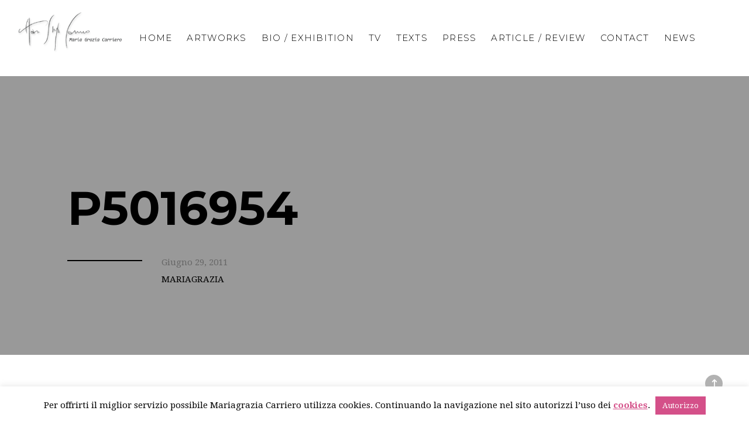

--- FILE ---
content_type: text/html; charset=UTF-8
request_url: https://www.mariagraziacarriero.it/artwork/code/attachment/p5016954
body_size: 13534
content:
<!DOCTYPE html><html
lang="it-IT"><head><meta
charset="UTF-8"><meta
name="viewport" content="width=device-width, initial-scale=1"><link
rel="profile" href="http://gmpg.org/xfn/11"><link
rel="pingback" href="https://www.mariagraziacarriero.it/xmlrpc.php"><meta
name='robots' content='index, follow, max-image-preview:large, max-snippet:-1, max-video-preview:-1' /><link
sizes="16x16" href="https://www.mariagraziacarriero.it/wp-content/uploads/2018/02/favicon.png" rel="icon" /><link
rel="icon" sizes="57x57" href="https://www.mariagraziacarriero.it/wp-content/uploads/2018/02/favicon.png" /><link
rel="icon" sizes="114x114" href="https://www.mariagraziacarriero.it/wp-content/uploads/2018/02/favicon.png" /><link
rel="icon" sizes="144x144" href="https://www.mariagraziacarriero.it/wp-content/uploads/2018/02/favicon.png" /><title>P5016954 - Mariagrazia Carriero</title><link
rel="canonical" href="https://www.mariagraziacarriero.it/wp-content/uploads/2010/01/P5016954.jpg" /><meta
property="og:locale" content="it_IT" /><meta
property="og:type" content="article" /><meta
property="og:title" content="P5016954 - Mariagrazia Carriero" /><meta
property="og:description" content="vista dell&#039;installazione presso la Chiesa di S.Giovanni, Maddaloni,(CE)" /><meta
property="og:url" content="https://www.mariagraziacarriero.it/wp-content/uploads/2010/01/P5016954.jpg" /><meta
property="og:site_name" content="Mariagrazia Carriero" /><meta
property="article:publisher" content="https://www.facebook.com/pages/Maria-Grazia-Carriero/174655589276736?fref=ts" /><meta
property="og:image" content="https://www.mariagraziacarriero.it/wp-content/uploads/2010/01/P5016954.jpg" /><meta
property="og:image:width" content="768" /><meta
property="og:image:height" content="1024" /><meta
property="og:image:type" content="image/jpeg" /><meta
name="twitter:card" content="summary_large_image" /> <script type="application/ld+json" class="yoast-schema-graph">{"@context":"https://schema.org","@graph":[{"@type":"WebPage","@id":"https://www.mariagraziacarriero.it/wp-content/uploads/2010/01/P5016954.jpg","url":"https://www.mariagraziacarriero.it/wp-content/uploads/2010/01/P5016954.jpg","name":"P5016954 - Mariagrazia Carriero","isPartOf":{"@id":"https://www.mariagraziacarriero.it/#website"},"primaryImageOfPage":{"@id":"https://www.mariagraziacarriero.it/wp-content/uploads/2010/01/P5016954.jpg#primaryimage"},"image":{"@id":"https://www.mariagraziacarriero.it/wp-content/uploads/2010/01/P5016954.jpg#primaryimage"},"thumbnailUrl":"https://www.mariagraziacarriero.it/wp-content/uploads/2010/01/P5016954.jpg","datePublished":"2011-06-29T17:36:56+00:00","dateModified":"2011-06-29T17:36:56+00:00","breadcrumb":{"@id":"https://www.mariagraziacarriero.it/wp-content/uploads/2010/01/P5016954.jpg#breadcrumb"},"inLanguage":"it-IT","potentialAction":[{"@type":"ReadAction","target":["https://www.mariagraziacarriero.it/wp-content/uploads/2010/01/P5016954.jpg"]}]},{"@type":"ImageObject","inLanguage":"it-IT","@id":"https://www.mariagraziacarriero.it/wp-content/uploads/2010/01/P5016954.jpg#primaryimage","url":"https://www.mariagraziacarriero.it/wp-content/uploads/2010/01/P5016954.jpg","contentUrl":"https://www.mariagraziacarriero.it/wp-content/uploads/2010/01/P5016954.jpg","width":768,"height":1024,"caption":"vista dell'installazione presso la Chiesa di S.Giovanni, Maddaloni,(CE)"},{"@type":"BreadcrumbList","@id":"https://www.mariagraziacarriero.it/wp-content/uploads/2010/01/P5016954.jpg#breadcrumb","itemListElement":[{"@type":"ListItem","position":1,"name":"Home","item":"https://www.mariagraziacarriero.it/"},{"@type":"ListItem","position":2,"name":"Le nove valigie di Béla Zsolt, 2009","item":"https://www.mariagraziacarriero.it/artwork/code"},{"@type":"ListItem","position":3,"name":"P5016954"}]},{"@type":"WebSite","@id":"https://www.mariagraziacarriero.it/#website","url":"https://www.mariagraziacarriero.it/","name":"Mariagrazia Carriero","description":"Il nuovo modo di comunicare...","potentialAction":[{"@type":"SearchAction","target":{"@type":"EntryPoint","urlTemplate":"https://www.mariagraziacarriero.it/?s={search_term_string}"},"query-input":"required name=search_term_string"}],"inLanguage":"it-IT"}]}</script> <link
rel='dns-prefetch' href='//fonts.googleapis.com' /><link
rel='dns-prefetch' href='//s.w.org' /><link
rel="alternate" type="application/rss+xml" title="Mariagrazia Carriero &raquo; Feed" href="https://www.mariagraziacarriero.it/feed" /><link
rel="alternate" type="application/rss+xml" title="Mariagrazia Carriero &raquo; Feed dei commenti" href="https://www.mariagraziacarriero.it/comments/feed" /><link
rel="alternate" type="application/rss+xml" title="Mariagrazia Carriero &raquo; P5016954 Feed dei commenti" href="https://www.mariagraziacarriero.it/artwork/code/attachment/p5016954/feed" /> <script type="text/javascript">window._wpemojiSettings={"baseUrl":"https:\/\/s.w.org\/images\/core\/emoji\/14.0.0\/72x72\/","ext":".png","svgUrl":"https:\/\/s.w.org\/images\/core\/emoji\/14.0.0\/svg\/","svgExt":".svg","source":{"concatemoji":"https:\/\/www.mariagraziacarriero.it\/wp-includes\/js\/wp-emoji-release.min.js"}};
/*! This file is auto-generated */
!function(e,a,t){var n,r,o,i=a.createElement("canvas"),p=i.getContext&&i.getContext("2d");function s(e,t){var a=String.fromCharCode,e=(p.clearRect(0,0,i.width,i.height),p.fillText(a.apply(this,e),0,0),i.toDataURL());return p.clearRect(0,0,i.width,i.height),p.fillText(a.apply(this,t),0,0),e===i.toDataURL()}function c(e){var t=a.createElement("script");t.src=e,t.defer=t.type="text/javascript",a.getElementsByTagName("head")[0].appendChild(t)}for(o=Array("flag","emoji"),t.supports={everything:!0,everythingExceptFlag:!0},r=0;r<o.length;r++)t.supports[o[r]]=function(e){if(!p||!p.fillText)return!1;switch(p.textBaseline="top",p.font="600 32px Arial",e){case"flag":return s([127987,65039,8205,9895,65039],[127987,65039,8203,9895,65039])?!1:!s([55356,56826,55356,56819],[55356,56826,8203,55356,56819])&&!s([55356,57332,56128,56423,56128,56418,56128,56421,56128,56430,56128,56423,56128,56447],[55356,57332,8203,56128,56423,8203,56128,56418,8203,56128,56421,8203,56128,56430,8203,56128,56423,8203,56128,56447]);case"emoji":return!s([129777,127995,8205,129778,127999],[129777,127995,8203,129778,127999])}return!1}(o[r]),t.supports.everything=t.supports.everything&&t.supports[o[r]],"flag"!==o[r]&&(t.supports.everythingExceptFlag=t.supports.everythingExceptFlag&&t.supports[o[r]]);t.supports.everythingExceptFlag=t.supports.everythingExceptFlag&&!t.supports.flag,t.DOMReady=!1,t.readyCallback=function(){t.DOMReady=!0},t.supports.everything||(n=function(){t.readyCallback()},a.addEventListener?(a.addEventListener("DOMContentLoaded",n,!1),e.addEventListener("load",n,!1)):(e.attachEvent("onload",n),a.attachEvent("onreadystatechange",function(){"complete"===a.readyState&&t.readyCallback()})),(e=t.source||{}).concatemoji?c(e.concatemoji):e.wpemoji&&e.twemoji&&(c(e.twemoji),c(e.wpemoji)))}(window,document,window._wpemojiSettings);</script> <style type="text/css">img.wp-smiley,img.emoji{display:inline !important;border:none !important;box-shadow:none !important;height:1em !important;width:1em !important;margin:0
0.07em !important;vertical-align:-0.1em !important;background:none !important;padding:0
!important}</style><link
rel='stylesheet' id='wp-block-library-css'  href='https://www.mariagraziacarriero.it/wp-includes/css/dist/block-library/style.min.css' type='text/css' media='all' /><link
rel='stylesheet' id='mpp_gutenberg-css'  href='https://www.mariagraziacarriero.it/wp-content/plugins/metronet-profile-picture/dist/blocks.style.build.css?ver=2.6.0' type='text/css' media='all' /><style id='global-styles-inline-css' type='text/css'>body{--wp--preset--color--black:#000;--wp--preset--color--cyan-bluish-gray:#abb8c3;--wp--preset--color--white:#fff;--wp--preset--color--pale-pink:#f78da7;--wp--preset--color--vivid-red:#cf2e2e;--wp--preset--color--luminous-vivid-orange:#ff6900;--wp--preset--color--luminous-vivid-amber:#fcb900;--wp--preset--color--light-green-cyan:#7bdcb5;--wp--preset--color--vivid-green-cyan:#00d084;--wp--preset--color--pale-cyan-blue:#8ed1fc;--wp--preset--color--vivid-cyan-blue:#0693e3;--wp--preset--color--vivid-purple:#9b51e0;--wp--preset--gradient--vivid-cyan-blue-to-vivid-purple:linear-gradient(135deg,rgba(6,147,227,1) 0%,rgb(155,81,224) 100%);--wp--preset--gradient--light-green-cyan-to-vivid-green-cyan:linear-gradient(135deg,rgb(122,220,180) 0%,rgb(0,208,130) 100%);--wp--preset--gradient--luminous-vivid-amber-to-luminous-vivid-orange:linear-gradient(135deg,rgba(252,185,0,1) 0%,rgba(255,105,0,1) 100%);--wp--preset--gradient--luminous-vivid-orange-to-vivid-red:linear-gradient(135deg,rgba(255,105,0,1) 0%,rgb(207,46,46) 100%);--wp--preset--gradient--very-light-gray-to-cyan-bluish-gray:linear-gradient(135deg,rgb(238,238,238) 0%,rgb(169,184,195) 100%);--wp--preset--gradient--cool-to-warm-spectrum:linear-gradient(135deg,rgb(74,234,220) 0%,rgb(151,120,209) 20%,rgb(207,42,186) 40%,rgb(238,44,130) 60%,rgb(251,105,98) 80%,rgb(254,248,76) 100%);--wp--preset--gradient--blush-light-purple:linear-gradient(135deg,rgb(255,206,236) 0%,rgb(152,150,240) 100%);--wp--preset--gradient--blush-bordeaux:linear-gradient(135deg,rgb(254,205,165) 0%,rgb(254,45,45) 50%,rgb(107,0,62) 100%);--wp--preset--gradient--luminous-dusk:linear-gradient(135deg,rgb(255,203,112) 0%,rgb(199,81,192) 50%,rgb(65,88,208) 100%);--wp--preset--gradient--pale-ocean:linear-gradient(135deg,rgb(255,245,203) 0%,rgb(182,227,212) 50%,rgb(51,167,181) 100%);--wp--preset--gradient--electric-grass:linear-gradient(135deg,rgb(202,248,128) 0%,rgb(113,206,126) 100%);--wp--preset--gradient--midnight:linear-gradient(135deg,rgb(2,3,129) 0%,rgb(40,116,252) 100%);--wp--preset--duotone--dark-grayscale:url('#wp-duotone-dark-grayscale');--wp--preset--duotone--grayscale:url('#wp-duotone-grayscale');--wp--preset--duotone--purple-yellow:url('#wp-duotone-purple-yellow');--wp--preset--duotone--blue-red:url('#wp-duotone-blue-red');--wp--preset--duotone--midnight:url('#wp-duotone-midnight');--wp--preset--duotone--magenta-yellow:url('#wp-duotone-magenta-yellow');--wp--preset--duotone--purple-green:url('#wp-duotone-purple-green');--wp--preset--duotone--blue-orange:url('#wp-duotone-blue-orange');--wp--preset--font-size--small:13px;--wp--preset--font-size--medium:20px;--wp--preset--font-size--large:36px;--wp--preset--font-size--x-large:42px}.has-black-color{color:var(--wp--preset--color--black) !important}.has-cyan-bluish-gray-color{color:var(--wp--preset--color--cyan-bluish-gray) !important}.has-white-color{color:var(--wp--preset--color--white) !important}.has-pale-pink-color{color:var(--wp--preset--color--pale-pink) !important}.has-vivid-red-color{color:var(--wp--preset--color--vivid-red) !important}.has-luminous-vivid-orange-color{color:var(--wp--preset--color--luminous-vivid-orange) !important}.has-luminous-vivid-amber-color{color:var(--wp--preset--color--luminous-vivid-amber) !important}.has-light-green-cyan-color{color:var(--wp--preset--color--light-green-cyan) !important}.has-vivid-green-cyan-color{color:var(--wp--preset--color--vivid-green-cyan) !important}.has-pale-cyan-blue-color{color:var(--wp--preset--color--pale-cyan-blue) !important}.has-vivid-cyan-blue-color{color:var(--wp--preset--color--vivid-cyan-blue) !important}.has-vivid-purple-color{color:var(--wp--preset--color--vivid-purple) !important}.has-black-background-color{background-color:var(--wp--preset--color--black) !important}.has-cyan-bluish-gray-background-color{background-color:var(--wp--preset--color--cyan-bluish-gray) !important}.has-white-background-color{background-color:var(--wp--preset--color--white) !important}.has-pale-pink-background-color{background-color:var(--wp--preset--color--pale-pink) !important}.has-vivid-red-background-color{background-color:var(--wp--preset--color--vivid-red) !important}.has-luminous-vivid-orange-background-color{background-color:var(--wp--preset--color--luminous-vivid-orange) !important}.has-luminous-vivid-amber-background-color{background-color:var(--wp--preset--color--luminous-vivid-amber) !important}.has-light-green-cyan-background-color{background-color:var(--wp--preset--color--light-green-cyan) !important}.has-vivid-green-cyan-background-color{background-color:var(--wp--preset--color--vivid-green-cyan) !important}.has-pale-cyan-blue-background-color{background-color:var(--wp--preset--color--pale-cyan-blue) !important}.has-vivid-cyan-blue-background-color{background-color:var(--wp--preset--color--vivid-cyan-blue) !important}.has-vivid-purple-background-color{background-color:var(--wp--preset--color--vivid-purple) !important}.has-black-border-color{border-color:var(--wp--preset--color--black) !important}.has-cyan-bluish-gray-border-color{border-color:var(--wp--preset--color--cyan-bluish-gray) !important}.has-white-border-color{border-color:var(--wp--preset--color--white) !important}.has-pale-pink-border-color{border-color:var(--wp--preset--color--pale-pink) !important}.has-vivid-red-border-color{border-color:var(--wp--preset--color--vivid-red) !important}.has-luminous-vivid-orange-border-color{border-color:var(--wp--preset--color--luminous-vivid-orange) !important}.has-luminous-vivid-amber-border-color{border-color:var(--wp--preset--color--luminous-vivid-amber) !important}.has-light-green-cyan-border-color{border-color:var(--wp--preset--color--light-green-cyan) !important}.has-vivid-green-cyan-border-color{border-color:var(--wp--preset--color--vivid-green-cyan) !important}.has-pale-cyan-blue-border-color{border-color:var(--wp--preset--color--pale-cyan-blue) !important}.has-vivid-cyan-blue-border-color{border-color:var(--wp--preset--color--vivid-cyan-blue) !important}.has-vivid-purple-border-color{border-color:var(--wp--preset--color--vivid-purple) !important}.has-vivid-cyan-blue-to-vivid-purple-gradient-background{background:var(--wp--preset--gradient--vivid-cyan-blue-to-vivid-purple) !important}.has-light-green-cyan-to-vivid-green-cyan-gradient-background{background:var(--wp--preset--gradient--light-green-cyan-to-vivid-green-cyan) !important}.has-luminous-vivid-amber-to-luminous-vivid-orange-gradient-background{background:var(--wp--preset--gradient--luminous-vivid-amber-to-luminous-vivid-orange) !important}.has-luminous-vivid-orange-to-vivid-red-gradient-background{background:var(--wp--preset--gradient--luminous-vivid-orange-to-vivid-red) !important}.has-very-light-gray-to-cyan-bluish-gray-gradient-background{background:var(--wp--preset--gradient--very-light-gray-to-cyan-bluish-gray) !important}.has-cool-to-warm-spectrum-gradient-background{background:var(--wp--preset--gradient--cool-to-warm-spectrum) !important}.has-blush-light-purple-gradient-background{background:var(--wp--preset--gradient--blush-light-purple) !important}.has-blush-bordeaux-gradient-background{background:var(--wp--preset--gradient--blush-bordeaux) !important}.has-luminous-dusk-gradient-background{background:var(--wp--preset--gradient--luminous-dusk) !important}.has-pale-ocean-gradient-background{background:var(--wp--preset--gradient--pale-ocean) !important}.has-electric-grass-gradient-background{background:var(--wp--preset--gradient--electric-grass) !important}.has-midnight-gradient-background{background:var(--wp--preset--gradient--midnight) !important}.has-small-font-size{font-size:var(--wp--preset--font-size--small) !important}.has-medium-font-size{font-size:var(--wp--preset--font-size--medium) !important}.has-large-font-size{font-size:var(--wp--preset--font-size--large) !important}.has-x-large-font-size{font-size:var(--wp--preset--font-size--x-large) !important}</style><link
rel='stylesheet' id='contact-form-7-css'  href='https://www.mariagraziacarriero.it/wp-content/plugins/contact-form-7/includes/css/styles.css?ver=5.6.3' type='text/css' media='all' /><link
rel='stylesheet' id='cookie-law-info-css'  href='https://www.mariagraziacarriero.it/wp-content/plugins/cookie-law-info/public/css/cookie-law-info-public.css?ver=2.0.4' type='text/css' media='all' /><link
rel='stylesheet' id='cookie-law-info-gdpr-css'  href='https://www.mariagraziacarriero.it/wp-content/plugins/cookie-law-info/public/css/cookie-law-info-gdpr.css?ver=2.0.4' type='text/css' media='all' /><link
rel='stylesheet' id='portfolio-css'  href='https://www.mariagraziacarriero.it/wp-content/plugins/k2t-portfolio/asset/css/portfolio.css' type='text/css' media='all' /><link
rel='stylesheet' id='simple-line-icons-css'  href='https://www.mariagraziacarriero.it/wp-content/plugins/k2t-portfolio/asset/css/simple-line-icons.css' type='text/css' media='all' /><link
rel='stylesheet' id='k2t-furion-owlcarouse-css'  href='https://www.mariagraziacarriero.it/wp-content/plugins/k2t-portfolio/asset/css/owl.carousel.css' type='text/css' media='all' /><link
rel='stylesheet' id='k2t-animate-css'  href='https://www.mariagraziacarriero.it/wp-content/plugins/k2t-shortcodes/assets/css/animate.min.css' type='text/css' media='all' /><link
rel='stylesheet' id='magnific-popup-css'  href='https://www.mariagraziacarriero.it/wp-content/plugins/k2t-portfolio/asset/css/magnific-popup.css' type='text/css' media='all' /><link
rel='stylesheet' id='k2t-plugin-shortcodes-css'  href='https://www.mariagraziacarriero.it/wp-content/plugins/k2t-shortcodes/assets/css/shortcodes.css' type='text/css' media='all' /><link
rel='stylesheet' id='countdown-css'  href='https://www.mariagraziacarriero.it/wp-content/plugins/k2t-shortcodes/assets/css/flip-countdown.css' type='text/css' media='all' /><link
rel='stylesheet' id='k2t-plugin-shortcodes-responsive-css'  href='https://www.mariagraziacarriero.it/wp-content/plugins/k2t-shortcodes/assets/css/responsive.css' type='text/css' media='all' /><link
rel='stylesheet' id='rs-plugin-settings-css'  href='https://www.mariagraziacarriero.it/wp-content/plugins/revslider/public/assets/css/settings.css?ver=5.4.8.3' type='text/css' media='all' /><style id='rs-plugin-settings-inline-css' type='text/css'>#rs-demo-id{}</style><link
rel='stylesheet' id='owlcarousel-css'  href='https://www.mariagraziacarriero.it/wp-content/themes/furion/assets/css/vendor/owl.carousel.css' type='text/css' media='all' /><link
rel='stylesheet' id='elegant-icon-css'  href='https://www.mariagraziacarriero.it/wp-content/themes/furion/assets/css/vendor/elegant-icon.min.css' type='text/css' media='all' /><link
rel='stylesheet' id='k2t-font-awesome-style-css'  href='https://www.mariagraziacarriero.it/wp-content/themes/furion/assets/css/vendor/font-awesome.min.css' type='text/css' media='all' /><link
rel='stylesheet' id='k2t-humberger-css-css'  href='https://www.mariagraziacarriero.it/wp-content/themes/furion/assets/css/vendor/hamburgers.css' type='text/css' media='all' /><link
rel='stylesheet' id='k2t-megamenu-style-css'  href='https://www.mariagraziacarriero.it/wp-content/themes/furion/assets/css/megamenu.css' type='text/css' media='all' /><link
rel='stylesheet' id='k2t-main-style-css'  href='https://www.mariagraziacarriero.it/wp-content/themes/furion/assets/css/main.css' type='text/css' media='all' /><link
rel='stylesheet' id='k2t-reponsive-style-css'  href='https://www.mariagraziacarriero.it/wp-content/themes/furion/assets/css/responsive.css' type='text/css' media='all' /><link
rel='stylesheet' id='k2t-google-font-Droid-Serif-css'  href='https://fonts.googleapis.com/css?family=Droid+Serif%3A100%2C200%2C300%2C400%2C500%2C600%2C700%2C800%2C900&#038;subset=latin%2Cgreek-ext%2Ccyrillic%2Clatin-ext%2Cgreek%2Ccyrillic-ext%2Cvietnamese' type='text/css' media='all' /><link
rel='stylesheet' id='k2t-google-font-Montserrat-css'  href='https://fonts.googleapis.com/css?family=Montserrat%3A100%2C200%2C300%2C400%2C500%2C600%2C700%2C800%2C900&#038;subset=latin%2Cgreek-ext%2Ccyrillic%2Clatin-ext%2Cgreek%2Ccyrillic-ext%2Cvietnamese' type='text/css' media='all' />
<!--[if lt IE 9]><link
rel='stylesheet' id='vc_lte_ie9-css'  href='https://www.mariagraziacarriero.it/wp-content/plugins/js_composer/assets/css/vc_lte_ie9.min.css' type='text/css' media='screen' />
<![endif]--><link
rel='stylesheet' id='furion-child-style-css'  href='https://www.mariagraziacarriero.it/wp-content/themes/furion-child/style.css' type='text/css' media='all' /> <script type='text/javascript' src='https://www.mariagraziacarriero.it/wp-content/plugins/jquery-updater/js/jquery-3.6.1.min.js?ver=3.6.1' id='jquery-core-js'></script> <script type='text/javascript' src='https://www.mariagraziacarriero.it/wp-content/plugins/jquery-updater/js/jquery-migrate-3.4.0.min.js?ver=3.4.0' id='jquery-migrate-js'></script> <script type='text/javascript' id='cookie-law-info-js-extra'>var Cli_Data={"nn_cookie_ids":[],"cookielist":[],"non_necessary_cookies":[],"ccpaEnabled":"","ccpaRegionBased":"","ccpaBarEnabled":"","strictlyEnabled":["necessary","obligatoire"],"ccpaType":"gdpr","js_blocking":"","custom_integration":"","triggerDomRefresh":"","secure_cookies":""};var cli_cookiebar_settings={"animate_speed_hide":"500","animate_speed_show":"500","background":"#fff","border":"#d45089","border_on":"","button_1_button_colour":"#d45089","button_1_button_hover":"#aa406e","button_1_link_colour":"#fff","button_1_as_button":"1","button_1_new_win":"","button_2_button_colour":"#333","button_2_button_hover":"#292929","button_2_link_colour":"#d45089","button_2_as_button":"","button_2_hidebar":"","button_3_button_colour":"#000","button_3_button_hover":"#000000","button_3_link_colour":"#fff","button_3_as_button":"1","button_3_new_win":"","button_4_button_colour":"#000","button_4_button_hover":"#000000","button_4_link_colour":"#fff","button_4_as_button":"1","button_7_button_colour":"#61a229","button_7_button_hover":"#4e8221","button_7_link_colour":"#fff","button_7_as_button":"1","button_7_new_win":"","font_family":"inherit","header_fix":"","notify_animate_hide":"1","notify_animate_show":"","notify_div_id":"#cookie-law-info-bar","notify_position_horizontal":"right","notify_position_vertical":"bottom","scroll_close":"","scroll_close_reload":"","accept_close_reload":"","reject_close_reload":"","showagain_tab":"","showagain_background":"#fff","showagain_border":"#000","showagain_div_id":"#cookie-law-info-again","showagain_x_position":"100px","text":"#000","show_once_yn":"","show_once":"10000","logging_on":"","as_popup":"","popup_overlay":"1","bar_heading_text":"","cookie_bar_as":"banner","popup_showagain_position":"bottom-right","widget_position":"left"};var log_object={"ajax_url":"https:\/\/www.mariagraziacarriero.it\/wp-admin\/admin-ajax.php"};</script> <script type='text/javascript' src='https://www.mariagraziacarriero.it/wp-content/plugins/cookie-law-info/public/js/cookie-law-info-public.js?ver=2.0.4' id='cookie-law-info-js'></script> <script type='text/javascript' src='https://www.mariagraziacarriero.it/wp-content/plugins/revslider/public/assets/js/jquery.themepunch.tools.min.js?ver=5.4.8.3' id='tp-tools-js'></script> <script type='text/javascript' src='https://www.mariagraziacarriero.it/wp-content/plugins/revslider/public/assets/js/jquery.themepunch.revolution.min.js?ver=5.4.8.3' id='revmin-js'></script> <link
rel="https://api.w.org/" href="https://www.mariagraziacarriero.it/wp-json/" /><link
rel="alternate" type="application/json" href="https://www.mariagraziacarriero.it/wp-json/wp/v2/media/467" /><link
rel="EditURI" type="application/rsd+xml" title="RSD" href="https://www.mariagraziacarriero.it/xmlrpc.php?rsd" /><link
rel="wlwmanifest" type="application/wlwmanifest+xml" href="https://www.mariagraziacarriero.it/wp-includes/wlwmanifest.xml" /><meta
name="generator" content="WordPress 6.0.2" /><link
rel='shortlink' href='https://www.mariagraziacarriero.it/?p=467' /><link
rel="alternate" type="application/json+oembed" href="https://www.mariagraziacarriero.it/wp-json/oembed/1.0/embed?url=https%3A%2F%2Fwww.mariagraziacarriero.it%2Fartwork%2Fcode%2Fattachment%2Fp5016954" /><link
rel="alternate" type="text/xml+oembed" href="https://www.mariagraziacarriero.it/wp-json/oembed/1.0/embed?url=https%3A%2F%2Fwww.mariagraziacarriero.it%2Fartwork%2Fcode%2Fattachment%2Fp5016954&#038;format=xml" /> <script>jQuery(document).ready(function(){var retina=window.devicePixelRatio>1?true:false;if(retina){jQuery('.k2t-logo img').attr('src','https://www.mariagraziacarriero.it/wp-content/uploads/2018/01/logo.png');}});</script> <script async src="https://www.googletagmanager.com/gtag/js?id=UA-25542847-1"></script> <script>window.dataLayer=window.dataLayer||[];function gtag(){dataLayer.push(arguments);}
gtag('js',new Date());gtag('config','UA-25542847-1');</script> <style>.k2t-wrap,.container{max-width:1170px}.k2t-logo{margin-top:20px;margin-left:0px;margin-right:0px;margin-bottom:0px}h1, h2, h3, h4, h5, h6, h1 *, h2 *, h3 *, h4 * h5 *, h6 *, .k2t-title-bar .main-title, .error404 .error-404-text
h2{color:;font-family:Montserrat}body, .share-title, .tagcloud span, .woocommerce .summary .product_title, .woocommerce .summary .review-count, .woocommerce .summary .move-to-review, .woocommerce .summary .product-stock, .woocommerce .summary .prooduct-sku, .woocommerce div.product form.cart .variations label, .woocommerce div.product div.summary .share-label, .woocommerce .quantity .qty, .woocommerce button.button, .woocommerce ul.products li.product .onsale, .woocommerce-page ul.products li.product .onsale, .single-product.woocommerce span.onsale, .woocommerce div.product form.cart table span, .group_table .label label a, .summary .group_table thead tr th, .woocommerce ul.products li.product .price, .woocommerce .b-action, .woocommerce .woocommerce-result-count, .widget_recently_viewed_products ul.product_list_widget li span, .widget_product_tag_cloud .tagcloud a, .woocommerce div.product p.price, .woocommerce div.product .single_variation .price, .woocommerce a.button, .woocommerce input.button, .woocommerce-page table.shop_table td.product-name a, .woocommerce-page table.shop_table tr td span.amount, table.shop_table_responsive tr td:before, .woocommerce-page table.shop_table_responsive tr td:before, .woocommerce #respond input#submit, .cart_totals .shop_table .order-total .cart-subtotal span, .woocommerce-ordering .lb-orderby, .woocommerce-ordering select, .switch-layout span, .woocommerce .woocommerce-pagination ul.page-numbers li .page-numbers, .woocommerce div.product .woocommerce-tabs ul.tabs li a, .shop-cart .shop-item ul.product_list_widget li a, .shop-cart .shop-item .total strong, .woocommerce .shop_table th, .k2t-title-bar .k2t-wrap.breadcrum, .k2t-title-bar .k2t-wrap.breadcrumb li, .k2t-title-bar .k2t-wrap.breadcrumb li:before, .testimonial-name, .k2t-testimonial .testimonial-job, .k2t-page-topnav ul.menu > li > a, .portfolio-top-meta .right-nav-post, .single-post-portfolio .categories-list a, .p-social-label, .k2t-title-bar .main-excerpt, .p-info-meta span:not(:first-child),.form-submit #submit,.k2t-blog .top-meta span, .k2t-blog .top-meta a,.more-link,.k2t-counter .title, .rev_slider_wrapper .tp-leftarrow:after, .rev_slider_wrapper .tp-rightarrow:after, .portfolio-time-line .date-meta span, .k2t-heading .subtitle, .error404 a.error-404-home, .k2t-404-search button#searchsubmit, .our-theme, .team-player, .pricing-footer button, .pricing-column .description, .pricing-sub_title, .pricing-column .price span, .pricing-column .price
sup{font-family:Droid Serif !important}body{font-size:14px}.k2t-header-mid .k2t-menu, .k2t-header .k2t-menu .mega-container ul, .vertical-menu .k2t-header-mid .k2t-menu{font-family:Montserrat;font-size:15px}.k2t-header-mid .k2t-menu>li>a{text-transform:uppercase}.k2t-header-mid .k2t-menu>li>a{font-weight:300}h1{font-size:45px}h2{font-size:40px}h3{font-size:28px}h4{font-size:24px}h5{font-size:20px}h6{font-size:14px}.k2t-header-mid .k2t-menu .sub-menu{font-size:15px}</style><meta
name="generator" content="Powered by WPBakery Page Builder - drag and drop page builder for WordPress."/><meta
name="generator" content="Powered by Slider Revolution 5.4.8.3 - responsive, Mobile-Friendly Slider Plugin for WordPress with comfortable drag and drop interface." /> <script type="text/javascript">function setREVStartSize(e){try{e.c=jQuery(e.c);var i=jQuery(window).width(),t=9999,r=0,n=0,l=0,f=0,s=0,h=0;if(e.responsiveLevels&&(jQuery.each(e.responsiveLevels,function(e,f){f>i&&(t=r=f,l=e),i>f&&f>r&&(r=f,n=e)}),t>r&&(l=n)),f=e.gridheight[l]||e.gridheight[0]||e.gridheight,s=e.gridwidth[l]||e.gridwidth[0]||e.gridwidth,h=i/s,h=h>1?1:h,f=Math.round(h*f),"fullscreen"==e.sliderLayout){var u=(e.c.width(),jQuery(window).height());if(void 0!=e.fullScreenOffsetContainer){var c=e.fullScreenOffsetContainer.split(",");if(c)jQuery.each(c,function(e,i){u=jQuery(i).length>0?u-jQuery(i).outerHeight(!0):u}),e.fullScreenOffset.split("%").length>1&&void 0!=e.fullScreenOffset&&e.fullScreenOffset.length>0?u-=jQuery(window).height()*parseInt(e.fullScreenOffset,0)/100:void 0!=e.fullScreenOffset&&e.fullScreenOffset.length>0&&(u-=parseInt(e.fullScreenOffset,0))}f=u}else void 0!=e.minHeight&&f<e.minHeight&&(f=e.minHeight);e.c.closest(".rev_slider_wrapper").css({height:f})}catch(d){console.log("Failure at Presize of Slider:"+d)}};</script> <noscript><style type="text/css">.wpb_animate_when_almost_visible{opacity:1}</style></noscript></head><body data-rsssl=1
class="attachment attachment-template-default single single-attachment postid-467 attachmentid-467 attachment-jpeg offcanvas-type-default  offcanvas-right wpb-js-composer js-comp-ver-6.0.2 vc_responsive"><div
class="k2t-container"><header
class="k2t-header h2_header_ full-width"><style>.k2t-header .k2t-menu>li>a,.h-element{line-height:}.k2t-header-mid .k2t-menu li
ul{top :}.opacity_only_sticky{background-color:rgba(0,0,0, 1) !important}</style><div
class="k2t-header-mid full-width "><div
class="k2t-wrap" style=""><div
class="k2t-row"><div
class="col-2 align-left"><div
class="h-element ">		<a
class="k2t-logo" rel="home" href="https://www.mariagraziacarriero.it/">
<img
src="https://www.mariagraziacarriero.it/wp-content/uploads/2018/01/logo-min.png" alt="Mariagrazia Carriero" />
</a></div></div><div
class="col-10 align-left"><ul
id="menu-menu" class="h-element k2t-menu "><li
id="menu-item-2183" class="menu-item menu-item-type-post_type menu-item-object-page menu-item-home menu-item-2183"><a
href="https://www.mariagraziacarriero.it/" class="btn-ripple"><span
class="k2t-title-menu">Home</span></a></li><li
id="menu-item-2033" class="menu-item menu-item-type-post_type menu-item-object-page menu-item-2033"><a
href="https://www.mariagraziacarriero.it/artworks" class="btn-ripple"><span
class="k2t-title-menu">Artworks</span></a></li><li
id="menu-item-2553" class="menu-item menu-item-type-post_type menu-item-object-page menu-item-2553"><a
href="https://www.mariagraziacarriero.it/bio-exhibition" class="btn-ripple"><span
class="k2t-title-menu">Bio / Exhibition</span></a></li><li
id="menu-item-2569" class="menu-item menu-item-type-post_type menu-item-object-page menu-item-2569"><a
href="https://www.mariagraziacarriero.it/tv" class="btn-ripple"><span
class="k2t-title-menu">TV</span></a></li><li
id="menu-item-2559" class="menu-item menu-item-type-post_type menu-item-object-page menu-item-2559"><a
href="https://www.mariagraziacarriero.it/texts" class="btn-ripple"><span
class="k2t-title-menu">Texts</span></a></li><li
id="menu-item-2543" class="menu-item menu-item-type-post_type menu-item-object-page menu-item-2543"><a
href="https://www.mariagraziacarriero.it/press" class="btn-ripple"><span
class="k2t-title-menu">Press</span></a></li><li
id="menu-item-2568" class="menu-item menu-item-type-post_type menu-item-object-page menu-item-2568"><a
href="https://www.mariagraziacarriero.it/article-review" class="btn-ripple"><span
class="k2t-title-menu">Article / Review</span></a></li><li
id="menu-item-2100" class="menu-item menu-item-type-post_type menu-item-object-page menu-item-2100"><a
href="https://www.mariagraziacarriero.it/contact" class="btn-ripple"><span
class="k2t-title-menu">Contact</span></a></li><li
id="menu-item-2185" class="menu-item menu-item-type-post_type menu-item-object-page menu-item-2185"><a
href="https://www.mariagraziacarriero.it/news" class="btn-ripple"><span
class="k2t-title-menu">News</span></a></li></ul></div></div></div></div><div
class="k2t-header-m"><div
class="main-menu-m"><div
class="k2t-menu-m">
<a
class="m-trigger mobile-menu-toggle"><div
class="main-mm-trigger hamburger hamburger--slider js-hamburger"><div
class="hamburger-box"><div
class="hamburger-inner"></div></div></div>
</a><div
class="mobile-menu-wrap dark-div"><a
class="m-trigger"><div
class="hamburger hamburger--slider js-hamburger"><div
class="hamburger-box"><div
class="hamburger-inner"></div></div></div>
</a><div
class="top-mobile-menu"><a
style="width: 150px;" rel="home" href="https://www.mariagraziacarriero.it/">
<img
src="/wp-content/uploads/2018/01/logo.png" alt="Mariagrazia Carriero">
</a></div><ul
class="mobile-menu"><li
class="menu-item menu-item-type-post_type menu-item-object-page menu-item-home menu-item-2183"><div
class="wrap-link-item"><a
href="https://www.mariagraziacarriero.it/">Home</a><span
class="open-sub-menu"></span></div></li><li
class="menu-item menu-item-type-post_type menu-item-object-page menu-item-2033"><div
class="wrap-link-item"><a
href="https://www.mariagraziacarriero.it/artworks">Artworks</a><span
class="open-sub-menu"></span></div></li><li
class="menu-item menu-item-type-post_type menu-item-object-page menu-item-2553"><div
class="wrap-link-item"><a
href="https://www.mariagraziacarriero.it/bio-exhibition">Bio / Exhibition</a><span
class="open-sub-menu"></span></div></li><li
class="menu-item menu-item-type-post_type menu-item-object-page menu-item-2569"><div
class="wrap-link-item"><a
href="https://www.mariagraziacarriero.it/tv">TV</a><span
class="open-sub-menu"></span></div></li><li
class="menu-item menu-item-type-post_type menu-item-object-page menu-item-2559"><div
class="wrap-link-item"><a
href="https://www.mariagraziacarriero.it/texts">Texts</a><span
class="open-sub-menu"></span></div></li><li
class="menu-item menu-item-type-post_type menu-item-object-page menu-item-2543"><div
class="wrap-link-item"><a
href="https://www.mariagraziacarriero.it/press">Press</a><span
class="open-sub-menu"></span></div></li><li
class="menu-item menu-item-type-post_type menu-item-object-page menu-item-2568"><div
class="wrap-link-item"><a
href="https://www.mariagraziacarriero.it/article-review">Article / Review</a><span
class="open-sub-menu"></span></div></li><li
class="menu-item menu-item-type-post_type menu-item-object-page menu-item-2100"><div
class="wrap-link-item"><a
href="https://www.mariagraziacarriero.it/contact">Contact</a><span
class="open-sub-menu"></span></div></li><li
class="menu-item menu-item-type-post_type menu-item-object-page menu-item-2185"><div
class="wrap-link-item"><a
href="https://www.mariagraziacarriero.it/news">News</a><span
class="open-sub-menu"></span></div></li></ul></div></div><div
class="k2t-logo-m">
<a
class="k2t-logo" rel="home" href="https://www.mariagraziacarriero.it/">
<img
src="https://www.mariagraziacarriero.it/wp-content/uploads/2018/01/logo-min.png" alt="Mariagrazia Carriero" />
</a></div><div
class="k2t-right-m"><div
class="search-box">
<span> <i
class="fa fa-search"></i> </span></div></div></div></div>
</header><div
class="k2t-body"><div
class="k2t-title-bar " style="" ><div><div
class="container k2t-wrap"><h1 class="main-title" style="">
P5016954</h1><div
class="main-excerpt">
<span
class="entry-date">Giugno 29, 2011</span><span
class="entry-author"></i>mariagrazia</span></div></div></div></div><div
class="k2t-content right-sidebar"><div
class="k2t-wrap">
<main
class="k2t-blog" role="main"><div
id="main-col" class="post-467 attachment type-attachment status-inherit hentry"><section
class="entry-box"><h2 class="entry-title"><a
href="https://www.mariagraziacarriero.it/artwork/code/attachment/p5016954" rel="bookmark">P5016954</a></h2><div
class="top-meta"><div
class="author-meta">
<span>POSTED BY &nbsp;</span><a
href="https://www.mariagraziacarriero.it/author/mariagrazia"> Mariagrazia</a></div><div
class="date-meta">
<span>Giugno 29, 2011</span></div><div
class="categories-list"></div></div><div
class="flx-entry-thumb"></div><div
class="post-entry clearfix"><p
class="attachment"><a
href='https://www.mariagraziacarriero.it/wp-content/uploads/2010/01/P5016954.jpg'><img
width="600" height="800" src="https://www.mariagraziacarriero.it/wp-content/uploads/2010/01/P5016954-600x800.jpg" class="attachment-medium size-medium" alt="" loading="lazy" srcset="https://www.mariagraziacarriero.it/wp-content/uploads/2010/01/P5016954-600x800.jpg 600w, https://www.mariagraziacarriero.it/wp-content/uploads/2010/01/P5016954.jpg 768w, https://www.mariagraziacarriero.it/wp-content/uploads/2010/01/P5016954-700x933.jpg 700w, https://www.mariagraziacarriero.it/wp-content/uploads/2010/01/P5016954-570x760.jpg 570w, https://www.mariagraziacarriero.it/wp-content/uploads/2010/01/P5016954-112x150.jpg 112w" sizes="(max-width: 600px) 100vw, 600px" /></a></p><div
class="clearfix">
<span
class="entry-comment">
<a
href="https://www.mariagraziacarriero.it/artwork/code/attachment/p5016954#respond"><span
aria-hidden="true" class="icon_comment_alt"></span>0</a>
</span></div></div><div
class='bottom-meta'><div
class="tag-meta"></div><div
class="share-meta">
<span
class="share-title">Share : </span><div
class="k2t-social-share"><ul
class="social"><li>
<a
class="facebook" href="http://www.facebook.com/sharer.php?u=https://www.mariagraziacarriero.it/artwork/code/attachment/p5016954" onclick="javascript:window.open(this.href, '', 'menubar=no,toolbar=no,resizable=yes,scrollbars=yes,height=600,width=600');return false;">
<i
class="fa fa-facebook"></i>
<span>Facebook</span>
</a></li><li>
<a
class="twitter" href="https://twitter.com/share?url=https://www.mariagraziacarriero.it/artwork/code/attachment/p5016954" onclick="javascript:window.open(this.href, '', 'menubar=no,toolbar=no,resizable=yes,scrollbars=yes,height=600,width=600');return false;">
<i
class="fa fa-twitter"></i>
<span>Twitter</span>
</a></li><li>
<a
class="googleplus" href="https://plus.google.com/share?url=https://www.mariagraziacarriero.it/artwork/code/attachment/p5016954" onclick="javascript:window.open(this.href, '', 'menubar=no,toolbar=no,resizable=yes,scrollbars=yes,height=600,width=600');return false;">
<i
class="fa fa-google-plus"></i>
<span>Google Plus</span>
</a></li><li>
<a
class="linkedin" href="http://www.linkedin.com/shareArticle?mini=true&url=https%3A%2F%2Fwww.mariagraziacarriero.it%2Fartwork%2Fcode%2Fattachment%2Fp5016954&title=P5016954" title="LinkedIn">
<i
class="fa fa-linkedin"></i>
<span>Linkedin</span>
</a></li><li>
<a
class="tumblr" href="https://www.tumblr.com/share/link?url=https%3A%2F%2Fwww.mariagraziacarriero.it%2Fartwork%2Fcode%2Fattachment%2Fp5016954&name=P5016954" title="Tumblr">
<i
class="fa fa-tumblr"></i>
<span>Tumblr</span>
</a></li></ul></div></div></div></section><article
class="about-author clearfix">
<img
width="202" height="202" src="https://www.mariagraziacarriero.it/wp-content/uploads/2018/09/mariagraziacarriero-570x570.jpg" class="avatar avatar-202 photo" alt="" loading="lazy" srcset="https://www.mariagraziacarriero.it/wp-content/uploads/2018/09/mariagraziacarriero-570x570.jpg 570w, https://www.mariagraziacarriero.it/wp-content/uploads/2018/09/mariagraziacarriero-600x600.jpg 600w, https://www.mariagraziacarriero.it/wp-content/uploads/2018/09/mariagraziacarriero-768x768.jpg 768w, https://www.mariagraziacarriero.it/wp-content/uploads/2018/09/mariagraziacarriero-940x940.jpg 940w, https://www.mariagraziacarriero.it/wp-content/uploads/2018/09/mariagraziacarriero-60x60.jpg 60w, https://www.mariagraziacarriero.it/wp-content/uploads/2018/09/mariagraziacarriero-200x200.jpg 200w, https://www.mariagraziacarriero.it/wp-content/uploads/2018/09/mariagraziacarriero-640x640.jpg 640w, https://www.mariagraziacarriero.it/wp-content/uploads/2018/09/mariagraziacarriero-700x700.jpg 700w, https://www.mariagraziacarriero.it/wp-content/uploads/2018/09/mariagraziacarriero-775x775.jpg 775w, https://www.mariagraziacarriero.it/wp-content/uploads/2018/09/mariagraziacarriero-24x24.jpg 24w, https://www.mariagraziacarriero.it/wp-content/uploads/2018/09/mariagraziacarriero-48x48.jpg 48w, https://www.mariagraziacarriero.it/wp-content/uploads/2018/09/mariagraziacarriero-96x96.jpg 96w, https://www.mariagraziacarriero.it/wp-content/uploads/2018/09/mariagraziacarriero.jpg 960w" sizes="(max-width: 202px) 100vw, 202px" /><div
class="author-info"><h4><a
href="http://www.mariagraziacarriero.com" title="Visita il sito web di Mariagrazia" rel="author external">Mariagrazia</a></h4><p
class="description"></p></div>
</article><div
class="related-post"><h3>You may also like</h3><div
class="related-post-wrap"><div
class="post">
<a
rel="external" href="https://www.mariagraziacarriero.it/2026/news/storia-di-lina-geografie-affettive-tra-arte-ed-etnografia"><div
class="related-thum">
<img
width="370" height="192" src="https://www.mariagraziacarriero.it/wp-content/uploads/2026/01/copertina-Lina-1-370x192.jpg" class="attachment-k2t_furion_370x192 size-k2t_furion_370x192 wp-post-image" alt="" srcset="https://www.mariagraziacarriero.it/wp-content/uploads/2026/01/copertina-Lina-1-370x192.jpg 370w, https://www.mariagraziacarriero.it/wp-content/uploads/2026/01/copertina-Lina-1-769x398.jpg 769w, https://www.mariagraziacarriero.it/wp-content/uploads/2026/01/copertina-Lina-1-1170x605.jpg 1170w" sizes="(max-width: 370px) 100vw, 370px" /></div>
</a><h5><a
href="https://www.mariagraziacarriero.it/2026/news/storia-di-lina-geografie-affettive-tra-arte-ed-etnografia" rel="bookmark" title="storia di Lina. geografie affettive tra arte ed etnografia">storia di Lina. geografie affettive tra arte ed etnografia</a></h5><div
class="top-meta"><div
class="author-meta">
<a
href="https://www.mariagraziacarriero.it/author/mariagrazia"> Mariagrazia</a></div><div
class="date-meta">
<span>Gennaio 2, 2026</span></div>
<a
href="https://www.mariagraziacarriero.it/cat/artworks/antropologia" rel="category tag">antropologia</a>, <a
href="https://www.mariagraziacarriero.it/cat/artworks" rel="category tag">artworks</a>, <a
href="https://www.mariagraziacarriero.it/cat/news" rel="category tag">news</a>, <a
href="https://www.mariagraziacarriero.it/cat/press" rel="category tag">press</a></div></div><div
class="post">
<a
rel="external" href="https://www.mariagraziacarriero.it/2025/news/il-sud-delle-donne-larte-femminile-in-puglia-dagli-anni-70-a-oggi"><div
class="related-thum">
<img
width="370" height="192" src="https://www.mariagraziacarriero.it/wp-content/uploads/2025/01/470163119_10231653354150279_6889950112874934668_n-370x192.jpg" class="attachment-k2t_furion_370x192 size-k2t_furion_370x192 wp-post-image" alt="" loading="lazy" srcset="https://www.mariagraziacarriero.it/wp-content/uploads/2025/01/470163119_10231653354150279_6889950112874934668_n-370x192.jpg 370w, https://www.mariagraziacarriero.it/wp-content/uploads/2025/01/470163119_10231653354150279_6889950112874934668_n-769x398.jpg 769w" sizes="(max-width: 370px) 100vw, 370px" /></div>
</a><h5><a
href="https://www.mariagraziacarriero.it/2025/news/il-sud-delle-donne-larte-femminile-in-puglia-dagli-anni-70-a-oggi" rel="bookmark" title="IL sud delle donne. L&#8217;arte femminile in Puglia dagli anni &#8217;70 a oggi">IL sud delle donne. L&#8217;arte femminile in Puglia dagli anni &#8217;70 a oggi</a></h5><div
class="top-meta"><div
class="author-meta">
<a
href="https://www.mariagraziacarriero.it/author/mariagrazia"> Mariagrazia</a></div><div
class="date-meta">
<span>Gennaio 4, 2025</span></div>
<a
href="https://www.mariagraziacarriero.it/cat/news" rel="category tag">news</a>, <a
href="https://www.mariagraziacarriero.it/cat/press" rel="category tag">press</a></div></div><div
class="post">
<a
rel="external" href="https://www.mariagraziacarriero.it/2025/artworks/antropologia/malerbe-poetica-della-dissidenza"><div
class="related-thum">
<img
width="370" height="192" src="https://www.mariagraziacarriero.it/wp-content/uploads/2025/01/Senza-titolo-2-2-370x192.png" class="attachment-k2t_furion_370x192 size-k2t_furion_370x192 wp-post-image" alt="" loading="lazy" srcset="https://www.mariagraziacarriero.it/wp-content/uploads/2025/01/Senza-titolo-2-2-370x192.png 370w, https://www.mariagraziacarriero.it/wp-content/uploads/2025/01/Senza-titolo-2-2-769x398.png 769w, https://www.mariagraziacarriero.it/wp-content/uploads/2025/01/Senza-titolo-2-2-1170x605.png 1170w" sizes="(max-width: 370px) 100vw, 370px" /></div>
</a><h5><a
href="https://www.mariagraziacarriero.it/2025/artworks/antropologia/malerbe-poetica-della-dissidenza" rel="bookmark" title="malerbe. poetica della dissidenza">malerbe. poetica della dissidenza</a></h5><div
class="top-meta"><div
class="author-meta">
<a
href="https://www.mariagraziacarriero.it/author/mariagrazia"> Mariagrazia</a></div><div
class="date-meta">
<span>Gennaio 3, 2025</span></div>
<a
href="https://www.mariagraziacarriero.it/cat/artworks/antropologia" rel="category tag">antropologia</a>, <a
href="https://www.mariagraziacarriero.it/cat/news" rel="category tag">news</a></div></div></div></div></div><div
id="comments" class="comments-area"><div
id="respond" class="comment-respond"><h3 id="reply-title" class="comment-reply-title">Post a comment</h3><p
class="must-log-in">Devi essere <a
href="https://www.mariagraziacarriero.it/mellon/?redirect_to=https%3A%2F%2Fwww.mariagraziacarriero.it%2Fartwork%2Fcode%2Fattachment%2Fp5016954">connesso</a> per inviare un commento.</p></div></div>
</main><div
class="k2t-sidebar" role="complementary">
<aside
id="text-10" class="widget widget_text"><div
class="textwidget"></div>
</aside><aside
id="text-6" class="widget widget_text"><div
class="textwidget"></div>
</aside></div></div></div></div><footer
class="k2t-footer"><div
class="k2t-bottom" style=""><div
class="k2t-wrap"><div
class="k2t-row"><div
class="col-4"><aside
id="text-13" class="widget widget_text"><h4 class="widget-title"><span>Mariagrazia Carriero</span></h4><div
class="textwidget"><p>Arista e docente di Discipline pittoriche, si forma in Arti visive e discipline per lo spettacolo, indirizzo pittura, presso l’Accademia di Belle Arti di Roma. Protagonista di numerose mostre personali e collettive, vanta importanti partecipazioni a rassegne di video d’artista alla Fabbrica del Vapore (DOCVA) di Milano e alla Fondazione Merz di Torino; <a
href="https://www.mariagraziacarriero.it/bio">Continua la lettura</a></p></div>
</aside></div><div
class="col-4"><aside
id="text-15" class="widget widget_text"><h4 class="widget-title"><span>Contattami</span></h4><div
class="textwidget"><p>Contattami se sei interessato al mio lavoro o se semplicemente hai bisogno di informazioni.</p><p
class="p-with-icon">mariagraziacarriero@yahoo.it</p></div>
</aside></div><div
class="col-4"><aside
id="lsi_widget-2" class="widget widget_lsi_widget"><h4 class="widget-title"><span>Seguimi sui social</span></h4><ul
class="lsi-social-icons icon-set-lsi_widget-2" style="text-align: left"><li
class="lsi-social-facebook"><a
class="tooltip" rel="nofollow noopener noreferrer" title="Facebook" aria-label="Facebook" href="https://www.facebook.com/mariagraziacarriero" target="_blank"><i
class="lsicon lsicon-facebook"></i></a></li><li
class="lsi-social-twitter"><a
class="tooltip" rel="nofollow noopener noreferrer" title="Twitter" aria-label="Twitter" href="https://twitter.com/MGCarriero" target="_blank"><i
class="lsicon lsicon-twitter"></i></a></li><li
class="lsi-social-pinterest"><a
class="tooltip" rel="nofollow noopener noreferrer" title="Pinterest" aria-label="Pinterest" href="https://it.pinterest.com/mgcarriero/" target="_blank"><i
class="lsicon lsicon-pinterest"></i></a></li><li
class="lsi-social-vimeo"><a
class="tooltip" rel="nofollow noopener noreferrer" title="Vimeo" aria-label="Vimeo" href="https://vimeo.com/user7082531" target="_blank"><i
class="lsicon lsicon-vimeo"></i></a></li><li
class="lsi-social-youtube"><a
class="tooltip" rel="nofollow noopener noreferrer" title="YouTube" aria-label="YouTube" href="https://www.youtube.com/user/80MGC" target="_blank"><i
class="lsicon lsicon-youtube"></i></a></li></ul></aside><aside
id="text-14" class="widget widget_text"><div
class="textwidget"><p><iframe
src="//www.facebook.com/plugins/likebox.php?href=https%3A%2F%2Fwww.facebook.com%2Fpages%2FMaria-Grazia-Carriero%2F174655589276736%3Fref%3Dts%26fref%3Dts&amp;width=292&amp;height=62&amp;show_faces=false&amp;colorscheme=light&amp;stream=false&amp;border_color&amp;header=false&amp;appId=219018511450827" scrolling="no" frameborder="0" style="border:none; overflow:hidden; width:100%; height:62px;" allowTransparency="true"></iframe></p></div>
</aside><aside
id="text-16" class="widget widget_text"><div
class="textwidget"><p><script>(function($){"use strict";$(document).ready(function(){$('.k2t-element-hover').unbind("click");$('.k2t-element-hover').unbind("click");var smoothscroll=function(){var currentScroll=document.documentElement.scrollTop||document.body.scrollTop;if(currentScroll>0){window.requestAnimationFrame(smoothscroll);window.scrollTo(0,currentScroll-(currentScroll/5));}};$('.k2t-element-hover').bind("click",smoothscroll);});})(jQuery);</script></p></div>
</aside></div></div></div></div><div
class="k2t-info" style=""><div
class="container"><div
footer_classss="k2t-row"><div
class="col-12"><div
id="creditTocode" class="row"><div
style="float: left;"><p>&copy; 2010-2026 Mariagrazia Carriero</p></div><div
style="float: right;"><p>Powered by <a
title="TOCODE | code for your innovation" href="http://www.tocode.it" target="_blank" rel="noopener"><img
width="100" height="auto" title="TOCODE | Code for your innovation { web application, web design, e-commerce, web marketing }" src="/wp-content/uploads/2018/01/credits.png" alt="Powered by TOCODE | Code for your innovation" /></a></p></div></div></div></div></div></div>
</footer></div><div
class="offcanvas-sidebar right-pos" style="">
<span
class="btn-close"></span><div
class="k2t-sidebar"></div></div><div
class="k2t-searchbox"><div
class="k2t-searchbox-close"><span
aria-hidden="true" class="icon_close"></span></div><div
class="mark"></div><form
class="searchform" role="search" method="get" action="https://www.mariagraziacarriero.it/" >
<input
type="text" value="" name="s" id="s" placeholder="Type your keyword..." />
<button
type="submit" value="" id="searchsubmit"><i
class="fa fa-search"></i></button></form></div><a
href="#" class="k2t-btt k2t-element-hover"><span
aria-hidden="true" class="arrow_up"></span></a><div
id="cookie-law-info-bar" data-nosnippet="true"><span>Per offrirti il miglior servizio possibile Mariagrazia Carriero utilizza cookies. Continuando la navigazione nel sito autorizzi l’uso dei <a
href='http://www.mariagraziacarriero.com/cookie-policy/' id="CONSTANT_OPEN_URL" target="_blank"  class="cli-plugin-main-link"  style="display:inline-block;" >cookies</a>. <a
role='button' tabindex='0' data-cli_action="accept" id="cookie_action_close_header"  class="medium cli-plugin-button cli-plugin-main-button cookie_action_close_header cli_action_button" style="display:inline-block; ">Autorizzo</a> </span></div><div
id="cookie-law-info-again" style="display:none;" data-nosnippet="true"><span
id="cookie_hdr_showagain">Privacy & Cookies Policy</span></div><div
class="cli-modal" data-nosnippet="true" id="cliSettingsPopup" tabindex="-1" role="dialog" aria-labelledby="cliSettingsPopup" aria-hidden="true"><div
class="cli-modal-dialog" role="document"><div
class="cli-modal-content cli-bar-popup">
<button
type="button" class="cli-modal-close" id="cliModalClose">
<svg
class="" viewBox="0 0 24 24"><path
d="M19 6.41l-1.41-1.41-5.59 5.59-5.59-5.59-1.41 1.41 5.59 5.59-5.59 5.59 1.41 1.41 5.59-5.59 5.59 5.59 1.41-1.41-5.59-5.59z"></path><path
d="M0 0h24v24h-24z" fill="none"></path></svg>
<span
class="wt-cli-sr-only">Chiudi</span>
</button><div
class="cli-modal-body"><div
class="cli-container-fluid cli-tab-container"><div
class="cli-row"><div
class="cli-col-12 cli-align-items-stretch cli-px-0"><div
class="cli-privacy-overview"><h4>Privacy Overview</h4><div
class="cli-privacy-content"><div
class="cli-privacy-content-text">This website uses cookies to improve your experience while you navigate through the website. Out of these, the cookies that are categorized as necessary are stored on your browser as they are essential for the working of basic functionalities of the website. We also use third-party cookies that help us analyze and understand how you use this website. These cookies will be stored in your browser only with your consent. You also have the option to opt-out of these cookies. But opting out of some of these cookies may affect your browsing experience.</div></div>
<a
class="cli-privacy-readmore"  aria-label="Mostra altro" tabindex="0" role="button" data-readmore-text="Mostra altro" data-readless-text="Mostra meno"></a></div></div><div
class="cli-col-12 cli-align-items-stretch cli-px-0 cli-tab-section-container"><div
class="cli-tab-section"><div
class="cli-tab-header">
<a
role="button" tabindex="0" class="cli-nav-link cli-settings-mobile" data-target="necessary" data-toggle="cli-toggle-tab">
Necessary							</a><div
class="wt-cli-necessary-checkbox">
<input
type="checkbox" class="cli-user-preference-checkbox"  id="wt-cli-checkbox-necessary" data-id="checkbox-necessary" checked="checked"  />
<label
class="form-check-label" for="wt-cli-checkbox-necessary">Necessary</label></div>
<span
class="cli-necessary-caption">Sempre abilitato</span></div><div
class="cli-tab-content"><div
class="cli-tab-pane cli-fade" data-id="necessary"><p>Necessary cookies are absolutely essential for the website to function properly. This category only includes cookies that ensures basic functionalities and security features of the website. These cookies do not store any personal information.</p></div></div></div><div
class="cli-tab-section"><div
class="cli-tab-header">
<a
role="button" tabindex="0" class="cli-nav-link cli-settings-mobile" data-target="non-necessary" data-toggle="cli-toggle-tab">
Non-necessary							</a><div
class="cli-switch">
<input
type="checkbox" id="wt-cli-checkbox-non-necessary" class="cli-user-preference-checkbox"  data-id="checkbox-non-necessary"  checked='checked' />
<label
for="wt-cli-checkbox-non-necessary" class="cli-slider" data-cli-enable="Abilitato" data-cli-disable="Disabilitato"><span
class="wt-cli-sr-only">Non-necessary</span></label></div></div><div
class="cli-tab-content"><div
class="cli-tab-pane cli-fade" data-id="non-necessary"><p>Any cookies that may not be particularly necessary for the website to function and is used specifically to collect user personal data via analytics, ads, other embedded contents are termed as non-necessary cookies. It is mandatory to procure user consent prior to running these cookies on your website.</p></div></div></div></div></div></div></div><div
class="cli-modal-footer"><div
class="wt-cli-element cli-container-fluid cli-tab-container"><div
class="cli-row"><div
class="cli-col-12 cli-align-items-stretch cli-px-0"><div
class="cli-tab-footer wt-cli-privacy-overview-actions">
<a
id="wt-cli-privacy-save-btn" role="button" tabindex="0" data-cli-action="accept" class="wt-cli-privacy-btn cli_setting_save_button wt-cli-privacy-accept-btn cli-btn">ACCETTA E SALVA</a></div></div></div></div></div></div></div></div><div
class="cli-modal-backdrop cli-fade cli-settings-overlay"></div><div
class="cli-modal-backdrop cli-fade cli-popupbar-overlay"></div><meta
http-equiv="imagetoolbar" content="no"> <script type="text/javascript">document.oncontextmenu=function(){return false;};document.onselectstart=function(){if(event.srcElement.type!="text"&&event.srcElement.type!="textarea"&&event.srcElement.type!="password"){return false;}
else{return true;}};if(window.sidebar){document.onmousedown=function(e){var obj=e.target;if(obj.tagName.toUpperCase()=='SELECT'||obj.tagName.toUpperCase()=="INPUT"||obj.tagName.toUpperCase()=="TEXTAREA"||obj.tagName.toUpperCase()=="PASSWORD"){return true;}
else{return false;}};}
document.ondragstart=function(){return false;};</script> <link
rel='stylesheet' id='lsi-style-css'  href='https://www.mariagraziacarriero.it/wp-content/plugins/lightweight-social-icons/css/style-min.css?ver=1.1' type='text/css' media='all' /><style id='lsi-style-inline-css' type='text/css'>.icon-set-lsi_widget-2 a,
.icon-set-lsi_widget-2 a:visited,
.icon-set-lsi_widget-2 a:focus{border-radius:2px;background:#fff !important;color:#b2b2b2 !important;font-size:20px !important}.icon-set-lsi_widget-2 a:hover{background:#777 !important;color:#000 !important}.icon-set-lsi_widget-2 a,
.icon-set-lsi_widget-2 a:visited,
.icon-set-lsi_widget-2 a:focus{border-radius:2px;background:#fff !important;color:#b2b2b2 !important;font-size:20px !important}.icon-set-lsi_widget-2 a:hover{background:#777 !important;color:#000 !important}</style> <script type='text/javascript' src='https://www.mariagraziacarriero.it/wp-content/plugins/metronet-profile-picture/js/mpp-frontend.js?ver=2.6.0' id='mpp_gutenberg_tabs-js'></script> <script type='text/javascript' src='https://www.mariagraziacarriero.it/wp-content/plugins/contact-form-7/includes/swv/js/index.js?ver=5.6.3' id='swv-js'></script> <script type='text/javascript' id='contact-form-7-js-extra'>var wpcf7={"api":{"root":"https:\/\/www.mariagraziacarriero.it\/wp-json\/","namespace":"contact-form-7\/v1"}};</script> <script type='text/javascript' src='https://www.mariagraziacarriero.it/wp-content/plugins/contact-form-7/includes/js/index.js?ver=5.6.3' id='contact-form-7-js'></script> <script type='text/javascript' src='https://www.mariagraziacarriero.it/wp-content/plugins/k2t-portfolio/asset/js/jquery.dropdown.js?ver=1.0' id='k2t-dropdown-js'></script> <script type='text/javascript' src='https://www.mariagraziacarriero.it/wp-content/plugins/k2t-shortcodes/assets/js/vendor/jquery.inview.min.js?ver=1.0' id='k2t-inview-js'></script> <script type='text/javascript' src='https://www.mariagraziacarriero.it/wp-content/plugins/k2t-portfolio/asset/js/isotope.pkgd.min.js?ver=1.0' id='jquery-isotope-js'></script> <script type='text/javascript' src='https://www.mariagraziacarriero.it/wp-content/plugins/k2t-portfolio/asset/js/imagesloaded.pkgd.min.js?ver=3.1.6' id='jquery-imagesloaded-js'></script> <script type='text/javascript' src='https://www.mariagraziacarriero.it/wp-content/plugins/k2t-shortcodes/assets/js/shortcodes.js?ver=1.0' id='k2t-shortcodes-js'></script> <script type='text/javascript' src='https://www.mariagraziacarriero.it/wp-content/themes/furion/assets/js/vendor/jquery.stellar.min.js' id='jquery-stellar-js'></script> <script type='text/javascript' src='https://www.mariagraziacarriero.it/wp-content/themes/furion/assets/js/vendor/jquery-easing.js' id='jquery-easing-script-js'></script> <script type='text/javascript' src='https://www.mariagraziacarriero.it/wp-content/themes/furion/assets/js/vendor/jquery.infinitescroll.min.js' id='infinitescroll-script-js'></script> <script type='text/javascript' src='https://www.mariagraziacarriero.it/wp-content/themes/furion/assets/js/vendor/owl.carousel.min.js' id='owlcarousel-js'></script> <script type='text/javascript' src='https://www.mariagraziacarriero.it/wp-content/themes/furion/assets/js/vendor/jquery.mousewheel.min.js' id='jquery-mousewheel-js'></script> <script type='text/javascript' id='k2t-main-script-js-extra'>var mainParams={"sticky_menu":"","smart_sticky":"0"};var related_num_slider="2";</script> <script type='text/javascript' src='https://www.mariagraziacarriero.it/wp-content/themes/furion//assets/js/main.js' id='k2t-main-script-js'></script> <script type='text/javascript' src='https://www.mariagraziacarriero.it/wp-content/plugins/lightweight-social-icons/js/jquery.tooltipster.min.js?ver=1.1' id='lsi-tooltipster-js'></script> </body></html>
<!--
*** This site runs WP Super Minify plugin v1.5.1 - http://wordpress.org/plugins/wp-super-minify ***
*** Total size saved: 7.724% | Size before compression: 64799 bytes | Size after compression: 59794 bytes. ***
-->

--- FILE ---
content_type: text/css
request_url: https://www.mariagraziacarriero.it/wp-content/plugins/k2t-shortcodes/assets/css/flip-countdown.css
body_size: 842
content:


/**
 * Layout
 */
.k2t-countdown.center {
  text-align: center;
}
.k2t-countdown.left {
  text-align: left;
}
.k2t-countdown.right {
  text-align: right;
}
.event-countdown-container {
  display: inline-block;
}
.countdown-container > p {
  display: none;
}

.event-entry-meta .event-countdown-container{
  padding: 30px 0;
  text-align: center;
  margin-left: -5px;
  margin-right: -5px;
}
.event-countdown-container .time {
  background: #eaeaea;
  display: inline-block;
  font-family: 'Montserrat';
  font-size: 25px;
  margin: 0 2px;
  margin-right: 25px;
  margin-bottom: 45px;
  position: relative;
  height: 95px;
  width: 69px;
  text-align: center;

  -webkit-perspective: 500px;
  -moz-perspective: 500px;
  -ms-perspective: 500px;
  -o-perspective: 500px;
  perspective: 500px;

  -webkit-backface-visibility: hidden;
  -moz-backface-visibility: hidden;
  -ms-backface-visibility: hidden;
  -o-backface-visibility: hidden;
  backface-visibility: hidden;

  -webkit-transform: translateZ(0);
  -moz-transform: translateZ(0);
  -ms-transform: translateZ(0);
  -o-transform: translateZ(0);
  transform: translateZ(0);

  -webkit-transform: translate3d(0,0,0);
  -moz-transform: translate3d(0,0,0);
  -ms-transform: translate3d(0,0,0);
  -o-transform: translate3d(0,0,0);
  transform: translate3d(0,0,0);
}
.event-countdown-container .time:last-child {
  margin-right: 0;
}
.event-countdown-container .time:before{
  position: absolute;
  z-index: 0;
  left: 3px;
  right: 3px;
  bottom: -3px;
  height: 100%;
  border-radius: 5px;
  border: 1px solid #ebebeb;
}
.event-countdown-container .time:after{
  position: absolute;
  z-index: 0;
  left: 6px;
  right: 6px;
  bottom: -5px;
  height: 100%;
  border-radius: 5px;
  border: 1px solid #ebebeb;
}

.event-countdown-container .count {
  background: #fff;
  color: #252525;
  display: block;
  z-index: 2;
  font-size: 24px;
  line-height: 58px;
  overflow: hidden;
  position: absolute;
  text-align: center;
  top: 0;
  width: 100%;

  -webkit-transform: translateZ(0);
  -moz-transform: translateZ(0);
  -ms-transform: translateZ(0);
  -o-transform: translateZ(0);
  transform: translateZ(0);

  -webkit-transform-style: flat;
  -moz-transform-style: flat;
  -ms-transform-style: flat;
  -o-transform-style: flat;
  transform-style: flat;
}
/*@-moz-document url-prefix() { 
  .event-countdown-container .count {
    line-height: 60px;
  }
}*/
.event-countdown-container .count.top {
  background: #eaeaea;
  height: 50%;
  line-height: 96px;
  -webkit-transform-origin: 50% 100%;
  -moz-transform-origin: 50% 100%;
  -ms-transform-origin: 50% 100%;
  -o-transform-origin: 50% 100%;
  transform-origin: 50% 100%;
}
.event-countdown-container .count.bottom {
  border-top: 1px solid #cfcfcf;
  background: #eaeaea;
  line-height: 0;
  height: 50%;
  top: 50%;
  -webkit-transform-origin: 50% 0;
  -moz-transform-origin: 50% 0;
  -ms-transform-origin: 50% 0;
  -o-transform-origin: 50% 0;
  transform-origin: 50% 0;
}
.event-countdown-container .label {
  color: #636363;
  font-size: 17px;
  font-weight: 400;
  display: block;
  position: absolute;
  top: 109px;
  width: 100%;
}
.event-countdown-container .label:first-letter {
  text-transform: uppercase;
}
/* Animation start */
.event-countdown-container .count.curr.top {
  -webkit-transform: rotateX(0deg);
  -moz-transform: rotateX(0deg);
  -ms-transform: rotateX(0deg);
  -o-transform: rotateX(0deg);
  transform: rotateX(0deg);
  z-index: 3;
}
.event-countdown-container .count.next.bottom {
  -webkit-transform: rotateX(90deg);
  -moz-transform: rotateX(90deg);
  -ms-transform: rotateX(90deg);
  -o-transform: rotateX(90deg);
  transform: rotateX(90deg);
  z-index: 4;
}
/* Animation end */
.event-countdown-container .flip .count.curr.top {
  background: #252525;
  -webkit-transition: all 250ms ease-in-out;
  -moz-transition: all 250ms ease-in-out;
  -ms-transition: all 250ms ease-in-out;
  -o-transition: all 250ms ease-in-out;
  transition: all 250ms ease-in-out;

  -webkit-transform: rotateX(-90deg);
  -moz-transform: rotateX(-90deg);
  -ms-transform: rotateX(-90deg);
  -o-transform: rotateX(-90deg);
  transform: rotateX(-90deg);
}
.event-countdown-container .flip .count.next.bottom {
  -webkit-transition: all 250ms ease-in-out 250ms;
  -moz-transition: all 250ms ease-in-out 250ms;
  -ms-transition: all 250ms ease-in-out 250ms;
  -o-transition: all 250ms ease-in-out 250ms;
  transition: all 250ms ease-in-out 250ms;

  -webkit-transform: rotateX(0deg);
  -moz-transform: rotateX(0deg);
  -ms-transform: rotateX(0deg);
  -o-transform: rotateX(0deg);
  transform: rotateX(0deg);
}
@media (max-width: 414px) {
  .event-countdown-container .time {
     margin-right: 1px;
  }
}
@media (max-width: 360px) {
  .event-countdown-container .time {
      margin-right: 1px;
  }
  .event-countdown-container .time {
    height: 80px;
    width: 52px;
  }
  .event-countdown-container .count.top {
    line-height: 81px;
  }
}

--- FILE ---
content_type: text/css
request_url: https://www.mariagraziacarriero.it/wp-content/plugins/k2t-shortcodes/assets/css/responsive.css
body_size: 2671
content:
/**
 * The stylesheet for displaying on mobile device.
 *
 * @package Furion
 * @author  ThemeLead
 * @link	http://www.lunartheme.com
 */
@media only screen and (max-width: 1280px), (min-width: 992px) {
	/* isotope shortcode */
	.k2t-shortcode-isotope.column-md-2 article {
		width: 50%;
	}
	.k2t-shortcode-isotope.column-md-3 article {
		width: 33.3333%;
	}
	.k2t-shortcode-isotope.column-md-4 article {
		width: 25%;
	}
	.k2t-shortcode-isotope.column-md-5 article {
		width: 20%;
	}
}


@media only screen and (max-width: 1024px), (max-device-width: 1024px) {
	/* page navigation */
	.page-nav-shortcode {
		right: 30px;
	}
	.page-nav-shortcode  a {
		text-align: center;
	}
	.nav-item-shortcode span {
		width: 10px;
	}
	/*blog post */
	.style-blog-2 article.post-item:nth-of-type(2) {
		margin-bottom: 54px;
	}
	.style-blog-2 article:not(:nth-of-type(2)) .entry-title a {
		bottom: -22px;
		font-size: 52px;
	}
	.style-blog-2 article:not(:nth-of-type(2)) .entry-title a {
		left: 60px;
	}
	.style-blog-2 article .excerpt:before {
		left: 63px;
	}
	.style-blog-2 article .excerpt {
		padding-left: 163px;
		margin-bottom: 40px;
	}
	.style-blog-2.b-masonry .post-item {
		margin-bottom: 20px;
	}


	.k2t-blog-post .post-content p{
		overflow: hidden;
		max-height: 46px;
	}
	.k2t-iconbox.layout-2 > .iconbox-icon, 
	.k2t-iconbox.layout-2 > .iconbox-image {
		margin-top: 32px;
	}
	.style-blog-2 article:nth-of-type(2) .more-link {
		padding-left: 0;
	}
	/* pricing table */
	section.table-4col .pricing-column,	section.table-2col .pricing-column, section.table-3col .pricing-column {
		width: 50%;
	}
}
@media only screen and (max-width: 1024px) and (min-width: 768px) {
	
	/* layout  grid */

	.page-entry .vc_row {
		margin-left: 0;
		margin-right: 0;
	}
	.col-sm-1, .col-sm-2, .col-sm-3, .col-sm-4, .col-sm-5, .col-sm-6, .col-sm-7, .col-sm-8, .col-sm-9, .col-sm-10, .col-sm-11, .col-sm-12 {
		float: left;
	}
	.col-sm-12 {
		width: 100% !important;
	}
	.col-sm-11 {
		width: 91.66666667% !important;
	}
	.col-sm-10 {
		width: 83.33333333% !important;
	}
	.col-sm-9 {
		width: 75% !important;
	}
	.col-sm-8 {
		width: 66.66666667% !important;
	}
	.col-sm-7 {
		width: 58.33333333% !important;
	}
	.col-sm-6 {
		width: 50% !important;
	}
	.col-sm-5 {
		width: 41.66666667% !important;
	}
	.col-sm-4 {
		width: 33.33333333% !important;
	}
	.col-sm-3 {
		width: 25% !important;
	}
	.col-sm-2 {
		width: 16.66666667% !important;
	}

	.col-sm-12-padding-15 {
		width: 100% !important;
		padding: 0 15px !important;
	}
	.col-sm-11-padding-15 {
		width: 91.66666667% !important;
		padding: 0 15px !important;
	}
	.col-sm-10-padding-15 {
		width: 83.33333333% !important;
		padding: 0 15px !important;
	}
	.col-sm-9-padding-15 {
		width: 75% !important;
		padding: 0 15px !important;
	}
	.col-sm-8-padding-15 {
		width: 66.66666667% !important;
		padding: 0 15px !important;
	}
	.col-sm-7-padding-15 {
		width: 58.33333333% !important;
		padding: 0 15px !important;
	}
	.col-sm-6-padding-15 {
		width: 50% !important;
		padding: 0 15px !important;
	}
	.col-sm-5-padding-15 {
		width: 41.66666667% !important;
		padding: 0 15px !important;
	}
	.col-sm-4-padding-15 {
		width: 33.33333333% !important;
		padding: 0 15px !important;
	}
	.col-sm-3-padding-15 {
		width: 25% !important;
		padding: 0 15px !important;
	}
	.col-sm-2-padding-15 {
		width: 16.66666667% !important;
		padding: 0 15px !important;
	}

	/* top */

	.page-entry .sm-padding-top-40 {
		padding-top: 40px !important;
	}
	.page-entry .sm-padding-top-20 {
		padding-top: 20px !important;
	}
	.page-entry .sm-padding-top-0 {
		padding-top: 0 !important;
	}
	.page-entry .sm-margin-top-40 {
		margin-top: 40px !important;
	}
	.page-entry .sm-margin-top-20 {
		margin-top: 20px !important;
	}
	.page-entry .sm-margin-top-15 {
		margin-top: 15px !important;
	}
	.page-entry .sm-margin-top-0 {
		margin-top: 0 !important;
	}
	/* bot */
	.page-entry .sm-padding-bot-40 {
		padding-bottom: 40px !important;
	}
	.page-entry .sm-padding-bot-20 {
		padding-bottom: 40px !important;
	}
	.page-entry .sm-padding-bot-0 {
		padding-bottom: 0 !important;
	}
	.page-entry .sm-margin-bot-40 {
		margin-bottom: 40px !important;
	}
	.page-entry .sm-margin-bot-20 {
		margin-bottom: 20px !important;
	}
	.page-entry .sm-margin-bot-0 {
		margin-bottom: 0 !important;
	}
	/* left */
	.page-entry .sm-padding-left-80 {
		padding-left: 80px !important;
	}
	.page-entry .sm-padding-left-40 {
		padding-left: 40px !important;
	}
	.page-entry .sm-padding-left-20 {
		padding-left: 20px !important;
	}
	.page-entry .sm-padding-left-15 {
		padding-left: 15px !important;
	}
	.page-entry .sm-padding-left-0 {
		padding-left: 0 !important;
	}
	/* right */
	.page-entry .sm-padding-right-40 {
		padding-right: 40px !important;
	}
	.page-entry .sm-padding-right-20 {
		padding-right: 20px !important;
	}
	.page-entry .sm-padding-right-15 {
		padding-right: 15px !important;
	}
	.page-entry .sm-padding-right-0 {
		padding-right: 0 !important;
	}
}


@media only screen and (max-width: 991px) and (min-width: 768px) {
	/* shortcode isotope */

	.k2t-shortcode-isotope.column-sm-2 article {
		width: 50%;
	}
	.k2t-shortcode-isotope.column-sm-3 article {
		width: 33.3333%;
	}
	.k2t-shortcode-isotope.column-sm-4 article {
		width: 25%;
	}
	.k2t-shortcode-isotope.column-sm-5 article {
		width: 20%;
	}
}
@media only screen and (max-width: 900px), (max-device-width: 900px) {
	.wpb_single_image.banner .entry-image figure .wpb_heading {
		top: 50%;
		margin-top: -60px;
	}
	.wpb_single_image.banner .entry-image figure .image-content {
		margin-top: 40px;
	}
	.k2t-countdown {
		text-align: center;
	}
	.k2t-countdown .ele {
		display: inline-block;
		float: none;
	}

	/* ElasticSlideshow */
	.ei-slider {
		height: 410px;
	}
	.ei-slider-loading {
		line-height: 410px;
	}
	.ei-title {
		left: 20px;
	}
	.ei-title h2 {
		padding: 10px 15px;
	}

	/* iView Slider */
	#iview {
		margin: 30px auto;
		height: 300px;
	}
	#iview .iviewSlider {
		height: 300px;
	}
	.iview .iviewSlider > div .iview-caption {
		width: 250px !important;
		top: 20px !important;
		left: 20px !important;
	}
}
@media only screen and (max-width: 800px), (max-device-width: 800px) {
	.k2t-iconbox.layout-2 > .iconbox-icon, 
	.k2t-iconbox.layout-2 > .iconbox-image {
		margin: 8.5px 0;
	}
	/* blog */
	.style-blog-slider .post-item .flx-entry-thumb {
		float: none;
		margin-bottom: 38px;
		width: 100%;
	}
	.style-blog-slider .post-item .entry-content {
		float: none;
		padding-left: 0;
		width: 100%;
	}

	/* style blog 2 */ 
	.style-blog-2 article:last-of-type .excerpt {
		margin-bottom: 0;
	}
	.style-blog-2 article .excerpt:before {
		width: 50px;
	}
	.style-blog-2 article:nth-of-type(2) .excerpt:before {
		left: 31px;
	}
	.style-blog-2 article:nth-of-type(2) .excerpt {
		padding-right: 10px;
	}
	.style-blog-2 article:nth-of-type(2) .excerpt,
	.style-blog-2 article:nth-of-type(2) .footer-content {
		padding-left: 100px;
	}
	.style-blog-2 article.post-item:nth-of-type(2) {
		margin-bottom: 54px;
	}
	.style-blog-2 article:not(:nth-of-type(2)) .entry-title a {
		font-size: 38px;
		bottom: -17px;
	}
	.style-blog-2 article:not(:nth-of-type(2)) .entry-title a {
		left: 30px;
	}
	.style-blog-2 article .excerpt:before {
		left: 32px;
	}
	.style-blog-2 article .excerpt {
		padding-left: 106px;
		margin-bottom: 40px;
	}
	.style-blog-2.b-masonry .post-item {
		margin-bottom: 20px;
	}
	.style-blog-2 .masonry-layout article:nth-last-child(2),
	.style-blog-2 .masonry-layout article:nth-last-child(2) .excerpt,
	.style-blog-2 .masonry-layout article:last-child,
	.style-blog-2 .masonry-layout article:last-child .excerpt {
		margin-bottom: 0;
	}
}
@media only screen and (max-width: 768px) and (max-device-width: 768px) {

	/* shortcode isotope */

	.k2t-shortcode-isotope.column-xs-2 article {
		width: 50%;
	}
	.k2t-shortcode-isotope.column-xs-3 article {
		width: 33.3333%;
	}
	.k2t-shortcode-isotope.column-xs-4 article {
		width: 25%;
	}
	.k2t-shortcode-isotope.column-xs-5 article {
		width: 20%;
	}
	/* member isotope */
	.column-xs-2 .k2t-member:nth-child(2n+1) article {
		text-align: center;
	}
	.column-xs-2 .k2t-member:nth-child(2n+2) article {
		text-align: center;
	}
	.page-entry .vc_row {
		margin-left: 0;
		margin-right: 0;
	}
	.col-xs-1, .col-xs-2, .col-xs-3, .col-xs-4, .col-xs-5, .col-xs-6, .col-xs-7, .col-xs-8, .col-xs-9, .col-xs-10, .col-xs-11, .col-xs-12 {
	  float: left;
	}
	.col-xs-12 {
	  width: 100% !important;
	}
	.col-xs-11 {
	  width: 91.66666667% !important;
	}
	.col-xs-10 {
	  width: 83.33333333% !important;
	}
	.col-xs-9 {
	  width: 75% !important;
	}
	.col-xs-8 {
	  width: 66.66666667% !important;
	}
	.col-xs-7 {
	  width: 58.33333333% !important;
	}
	.col-xs-6 {
	  width: 50% !important;
	}
	.col-xs-5 {
	  width: 41.66666667% !important;
	}
	.col-xs-4 {
	  width: 33.33333333% !important;
	}
	.col-xs-3 {
	  width: 25% !important;
	}
	.col-xs-2 {
	  width: 16.66666667% !important;
	}
	.col-xs-1 {
	  width: 8.33333333% !important;
	}
	/* top */
	.page-entry .xs-padding-top-40 {
		padding-top: 40px !important;
	}
	.page-entry .xs-padding-top-20 {
		padding-top: 20px !important;
	}
	.page-entry .xs-padding-top-0 {
		padding-top: 0 !important;
	}
	.page-entry .xs-margin-top-40 {
		margin-top: 40px !important;
	}
	.page-entry .xs-margin-top-20 {
		margin-top: 20px !important;
	}
	.page-entry .xs-margin-top-0 {
		margin-top: 0 !important;
	}
	/* bot */
	.page-entry .xs-padding-bot-40 {
		padding-bottom: 40px !important;
	}
	.page-entry .xs-padding-bot-20 {
		padding-bottom: 40px !important;
	}
	.page-entry .xs-padding-bot-0 {
		padding-bottom: 0 !important;
	}
	.page-entry .xs-margin-bot-40 {
		margin-bottom: 40px !important;
	}
	.page-entry .xs-margin-bot-20 {
		margin-bottom: 20px !important;
	}
	.page-entry .xs-margin-bot-0 {
		margin-bottom: 0 !important;
	}
	/* left */
	.page-entry .xs-padding-left-40 {
		padding-left: 40px !important;
	}
	.page-entry .xs-padding-left-20 {
		padding-left: 40px !important;
	}
	.page-entry .xs-padding-left-15 {
		padding-left: 40px !important;
	}
	.page-entry .xs-padding-left-0 {
		padding-left: 0 !important;
	}
	/* right */
	.page-entry .xs-padding-right-40 {
		padding-right: 40px !important;
	}
	.page-entry .xs-padding-right-20 {
		padding-right: 40px !important;
	}
	.page-entry .xs-padding-right-15 {
		padding-right: 40px !important;
	}
	.page-entry .xs-padding-right-0 {
		padding-right: 0 !important;
	}


	.wpb_single_image.banner .entry-image figure .wpb_heading{
		top: 50%;
		margin-top: -25px;
	}
	.wpb_single_image.banner .entry-image figure .image-content{
		display: none;
	}
	.k2t-member.style-2 .image img,
	.k2t-member.style-4 .image img{
		width: 100%;
	}
	.k2t-member.style-4 .desc{
		padding-top: 17px;
	}
	
	/* ElasticSlideshow */
	.ei-slider {
		height: 283px;
	}
	.ei-slider-loading {
		line-height: 283px;
	}
	.ei-title {
		left: 20px;
	}
	.ei-title h2 {
		padding: 5px 10px;
		font-size: 20px;
	}
	.ei-title h3 {
		font-size: 14px;
		padding: 5px;
	}
	/* blog */
	.style-blog-2 article.post-item:nth-of-type(2) {
		margin-bottom: 40px !important;
	}
}
@media only screen and (max-width: 767px) {
	.page-nav-shortcode {
		display: none;
	}
	div.style-blog-slider .post-inner {
		display: block;
	}
	div.style-blog-slider .post-item .entry-content {
		height: auto;
		padding-left: 0;
	}
	div.style-blog-slider .post-item {
		display: block;
	}
	div.style-blog-slider .post-item .entry-content .wrap-entry-content {
		position: relative !important;
		top: 0 !important;
		-webkit-transform: translateY(0);
		-ms-transform: translateY(0);
		transform: translateY(0) ;
	}
}
@media only screen and (max-width: 667px) {
	/* blog post */
	.style-blog-time .post-item:nth-child(2n) .date-meta {
		position: absolute;
		top: 0;
		left: -80px;
		transform: rotate(90deg) translateX(37%);
		-moz-transform: rotate(90deg) translateX(37%);
		-webkit-transform: rotate(90deg) translateX(37%);
	}
	.style-blog-time .post-item:nth-child(2n+1) .date-meta {
		position: absolute;
		top: 0;
		right: -80px;
		transform: rotate(90deg) translateX(37%);
		-moz-transform: rotate(90deg) translateX(37%);
		-webkit-transform: rotate(90deg) translateX(37%);
	}
	.style-blog-time .post-item:nth-child(2n+1).item-left .date-meta,
	.style-blog-time .post-item:nth-child(2n).item-right .date-meta {
		left: initial;
	}
	.style-blog-time .masonry-layout article:nth-of-type(2) {
		padding-top: 0;
	}
	.style-blog-time .masonry-layout article:nth-of-type(2) .date-meta {
		top: 0;
	}
	/* blog style  2 */
	.style-blog-2 article.post-item:nth-of-type(1) .excerpt {
		margin-bottom: 0;
	}
	.style-blog-2 article.post-item:nth-of-type(2) {
		margin-top: 0;
		margin-bottom: 0;
	}
	.style-blog-2 .masonry-layout article:nth-last-child(2) .excerpt {
		margin-bottom: 40px;
	}
	.style-blog-2 .masonry-layout article:last-child,
	.style-blog-2 .masonry-layout article:last-child .excerpt {
		margin-bottom: 0;
	}
	.style-blog-2 article:nth-of-type(2) .flx-entry-thumb {
		display: block;
	}
	.style-blog-2 article:nth-of-type(2) .entry-title {
		font-size: 38px !important;
		min-height: 1px !important;
		margin-bottom: 0 !important;
		max-width: 430px !important;
		position: relative !important;
	}
	.style-blog-2 article:nth-of-type(2) .entry-title a {
		color: #000 !important;
		display: inline-block !important;
		line-height: 95% !important;
		position: absolute !important;
		bottom: -17px !important;
		left: 30px !important;
		max-width: 90% !important;
		overflow: hidden !important;
		width: 100% !important;
		z-index: 11 !important;
	}
	.style-blog-2 article:nth-of-type(2) .entry-content .wrap-entry-content {
		max-width: 100%;
	}
	.style-blog-2 article:nth-of-type(2) .entry-content .footer-content {
		display: none;
	}
	.style-blog-2 article:nth-of-type(2) .entry-content .excerpt {
		margin-bottom: 0;
	}
	.style-blog-2 article .excerpt {
		margin-top: 36px !important;
	}
}

@media only screen and (max-width: 600px){
	section.table-4col .pricing-column,	section.table-2col .pricing-column, section.table-3col .pricing-column {
		width: 100%;
	}
}

@media only screen and (max-width: 568px) and (max-device-width: 568px) {

	/* blog post */
	.style-blog-time {
		padding: 0;
	}
	.style-blog-time .post-item:nth-child(2n) .date-meta {
		left: -62px;
	}
	.style-blog-time .post-item:nth-child(2n+1) .date-meta {
		right: -62px;
	}

	/* other */

	.k2t-counter .title,
	.k2t-testimonial.style-2 *,
	.k2t-main span.k2t-dropcap,
	div.k2t-heading.bottom_icon .text,
	div.k2t-iconbox.layout-1.align-left .iconbox-icon,
	div.k2t-iconbox.layout-1.align-right .iconbox-icon,
	div.k2t-countdown .ele *,
	div.k2t-blog-post .post-content .post-content,
	.k2t-button.align-right {
		text-align: center;
	}
	.k2t-iconbox.layout-2.align-right .iconbox-text *,
	.k2t-iconbox.layout-3.align-right .iconbox-text *{
		text-align: right;
	}
	div.k2t-iconbox.layout-1.align-left .iconbox-icon,
	div.k2t-iconbox.layout-1.align-right .iconbox-icon{
		float: none;
	}


	.wpb_single_image.banner .entry-image figure .wpb_heading{
		font-size: 140%;
	}
	.k2t-tab-sticky > * {
		width: 100% !important;
		text-align: center;
		padding: 30px 20px !important;
	}
	.tabsticky-nav ul li a {
		text-align: center;
	}
	
	/* ElasticSlideshow */
	.ei-slider {
		height: 266px;
	}
	.ei-slider-loading {
		line-height: 266px;
	}
	.ei-title {
		left: 20px;
	}
	.ei-title h2 {
		padding: 5px;
		font-size: 20px;
		line-height: 22px;
	}
	.ei-title h3 {
		font-size: 14px;
		padding: 5px;
	}

	/* iView Slider */
	#iview {
		margin: 20px auto;
		height: 200px;
	}
	#iview .iviewSlider {
		height: 200px;
	}
	.iview .iviewSlider > div .iview-caption {
		width: 200px !important;
		top: 10px !important;
		left: 10px !important;
		padding: 5px 10px;
	}
}
@media only screen and (max-width: 480px) and (max-device-width: 480px) {
	.style-blog-slider .post-item .top-meta .label {
		display: none;
	}
	.style-blog-slider .post-item .top-meta > :not(:first-child) {
		padding-left: 0;
	}
	.wpb_single_image.banner .entry-image figure .wpb_heading{
		font-size: 100%;
	}
	/* footer */

	.k2t-info [class|="col"] > * {
		line-height: 100% !important;
		float: none !important;
	}
	.k2t-info [class|="col"] > *:first-child {
		margin-top: 30px !important;
	}
	.k2t-info [class|="col"] > * {
		margin-bottom: 30px !important; 
	}
	/* ElasticSlideshow */
	.ei-slider{
		height: 165px;
	}
	.ei-slider-loading{
		line-height: 165px;
	}
	.ei-title{
		display: none;
	}
	/* style 2 blog post */
	.style-blog-2 article.post-item:nth-of-type(1) .excerpt {
		margin-bottom: 16px;
	} 
	.style-blog-2 article:nth-of-type(2) .excerpt {
	    margin-top: 36px;
	}
	.style-blog-2 article:nth-of-type(2) .entry-title a {
		bottom: -17px !important;
	}
	/* pricing */
	section.table-2col .pricing-column,
	section.table-3col .pricing-column,
	section.table-4col .pricing-column {
		width: 100%;
	}
}
@media only screen and (max-width: 320px) and (max-device-width: 320px) {
	.style-blog-2 article .entry-title a {
		bottom: -13px !important;
		font-size: 30px !important;
	}
	.style-blog-2 article:nth-of-type(2) .entry-content .wrap-entry-content {
		padding: 0;
	}
	.style-blog-2 article:not(:nth-of-type(2)) .entry-title a {
		max-width: 255px;
	}
	.style-blog-2 article:nth-of-type(2) .entry-title a {
		bottom: -13px;
	}
	.style-blog-2 article .excerpt {
		margin-top: 36px;
	}
}


--- FILE ---
content_type: text/css
request_url: https://www.mariagraziacarriero.it/wp-content/themes/furion/assets/css/responsive.css
body_size: 6059
content:
/**
* The stylesheet for displaying on mobile device.
*
* @package Furion
* @author  LunarTheme
* @link	http://www.lunartheme.com
*/
/*--------------------------------------------------------------
	1. Max Screen 1800px
--------------------------------------------------------------*/
@media only screen and (max-width: 1800px) {
	.k2t-title-bar {
		padding-left: 100px;
	}
	.k2t-title-bar .main-title {
		text-indent: 0px;
	}
	.k2t-title-bar .main-title:after {
		left: 0;
	}
	.k2t-title-bar .main-excerpt,
	.k2t-title-bar .description,
	.k2t-breadcrumbs {
		margin-left: 97px;
	}

}
/*--------------------------------------------------------------
	1. Max Screen 1300px
--------------------------------------------------------------*/
@media only screen and (max-width: 1600px) {
	.k2t-header > div {
		padding-left: 15px;
		padding-right: 15px;
	}
}
/*--------------------------------------------------------------
	1. Max Screen 1300px
--------------------------------------------------------------*/
@media only screen and (max-width: 1300px) and (min-width: 1170px) {
	.k2t-header > div {
		padding-left: 15px;
		padding-right: 15px;
	}
}

/*--------------------------------------------------------------
	1. Max Screen 1280px
--------------------------------------------------------------*/
@media only screen and (max-width: 1280px){
	.k2t-header-mid .k2t-menu li:nth-last-child(2) ul li ul {
		left: -190px;
	}
	/* sidebar */
	.right-sidebar .k2t-blog,
	.right-sidebar .k2t-main {
		padding-right: 30px;
	}
	.left-sidebar .k2t-blog,
	.left-sidebar .k2t-main {
		padding-left: 30px;
	}
}


/*--------------------------------------------------------------
	1. Max Screen 1200px
--------------------------------------------------------------*/
@media only screen and (max-width: 1200px){
	.widget #wp-calendar td#today {
		background: transparent;
		font-size: 115%;
		font-weight: bold;
		color: #303030;
	}
}

/*--------------------------------------------------------------
	1. Max Screen 1170px
--------------------------------------------------------------*/
@media only screen and (max-width: 1170px){
	.k2t-title-bar {
		padding-left: 15px;
		padding-right: 15px;
	}
	.k2t-footer .k2t-bottom .k2t-row > div:first-child,
	.k2t-footer .k2t-bottom .k2t-row > div:first-child > aside {
		padding-left: 15px;
	}
	.k2t-footer .k2t-bottom .k2t-row > div:last-child,
	.k2t-footer .k2t-bottom .k2t-row > div:last-child > aside {
		padding-right: 15px;
	}
}
/*--------------------------------------------------------------
	2. Max Screen 1024px
--------------------------------------------------------------*/
@media only screen and (max-width: 1080px) {
	.k2t-title-bar.parallax {
		background-attachment: scroll !important;
	}
	body.page div.no-sidebar div[data-vc-full-width-init="true"] {
		max-width: 100% !important;
	}
}
/*--------------------------------------------------------------
	2. Max Screen 1024px
--------------------------------------------------------------*/
@media only screen and (max-width: 1024px) {
	/* layout */
	.k2t-content.left-sidebar {
		padding-left: 15px;
	}
	.k2t-content.right-sidebar {
		padding-right: 15px;
	}
	.right-sidebar .k2t-sidebar,
	.left-sidebar .k2t-sidebar {
		padding-left: 0;
	}
	.k2t-footer .k2t-bottom .k2t-row > div {
		padding-left: 0 !important;
		padding-right: 0 !important;
	}
	/*----------- title-bar -----------*/
	.k2t-title-bar .main-title.length-title {
		font-size: 40px !important;
	}
	.k2t-title-bar .main-title.medium-title {
		font-size: 50px !important;
	}
	.k2t-title-bar .main-title {
		font-size: 60px !important;
	}
	.k2t-logo .logo-text {
		line-height: 80px;
	}
	.k2t-header-mid .k2t-menu > li {
		margin-right: 0;
	}
	/*----------- 2.1 Container -----------*/
	.k2t-container {
		width: 100%;
	}
	.k2t-info,
	.k2t-not-found,
	.vc_row > div > .wpb_column,
	.vc_row > div > div > .wpb_column {
		margin-left: 0 !important;
		margin-right: 0 !important;
		padding-left: 15px !important;
		padding-right: 15px !important;
	}
	.vc_row > div > .wpb_column.mobile-nopadding,
	.vc_row > div > div > .wpb_column.mobile-nopadding {
		padding-left: 0 !important;
		padding-right: 0 !important;
	}
	/* go to top */
	.k2t-btt:hover {
		background: rgba(0, 0, 0,0.3);
		height: 30px;
		width: 30px;
	}

	.k2t-btt {
		bottom: 30px;
		right: 15px;
	}

	/*----------- 2.5 Menu -----------*/
	.k2t-header-mid .k2t-menu li ul {
		top: 80px;
	}
	.k2t-header-mid .k2t-menu > li > a {
		line-height: 80px;
		padding: 0 15px;
		font-size: 95%;
	}
	.k2t-header-mid .k2t-logo img {
		max-height: 44px;
	}
	/* blog */
	.b-masonry .masonry-layout {
		margin-left: 0;
		margin-right: 0;
	}
	.flx-entry-thumb {
		max-width: 100%;
	}
	/*rev slider */
	.rev_slider_wrapper .tp-leftarrow {
		bottom: -9px;
		right: 148px;
	}
	.rev_slider_wrapper .tp-rightarrow {
		bottom: -9px;
		right: 0px;
	}
	/* footer */
	.k2t-footer {
		padding: 0 15px;
	}
	.k2t-footer div.k2t-wrap,
	.k2t-footer .k2t-bottom .k2t-row > div:first-child > aside {
		padding-left: 0;
	}
	.k2t-footer div.k2t-wrap,
	.k2t-footer .k2t-bottom .k2t-row > div:last-child > aside {
		padding-right: 0;
	}
}

/*--------------------------------------------------------------
	5. Screen between 800px to 900px
--------------------------------------------------------------*/
@media only screen and (max-width: 991px) {
	.k2t-header {
		z-index: 99999;
	}
	/* layout */
	.vc_row-o-full-height {
		min-height: 0 !important;
	}
	.vc_row-o-full-height {
		height: auto !important;
	}
	.k2t-title-bar .main-title {
		font-size: 30px !important;
	}
	.k2t-info .row [class*="col-"] {
		float: none;
		width: 100%;
		text-align: center;
	}
	.b-masonry [class*="column-"] .grid-sizer {
		width: 50%;
	}
	.b-masonry .masonry-layout[class*="column-"] .hentry {
		width: 50%;
	}

	/*----------- 2.5 Menu -----------*/
	.k2t-header-mid {
		height: 70px;
	}
	.k2t-header-mid .k2t-menu li ul {
		top: 62px;
	}
	.k2t-header-mid .k2t-menu > li > a {
		line-height: 60px;
		padding: 0 10px;
		font-size: 90%;
	}
	.k2t-header-mid .k2t-logo {
		margin: 20px 0 0;
	}
	.k2t-header-mid .k2t-logo img {
		max-height: 40px;
	}
}

/*--------------------------------------------------------------
	3. Max Screen 800px
--------------------------------------------------------------*/
@media only screen and (max-width: 800px) {
	.right-sidebar .k2t-blog, 
	.right-sidebar .k2t-main {
		padding-right: 0;
		padding-left: 0 !important;
	}
	.k2t-content.left-sidebar,
	.k2t-content.right-sidebar {
		padding-left: 0;
		padding-right: 0;
	}
	.page div.k2t-sidebar {
		padding-left: 15px;
		padding-right: 15px;
	}
	/*----------- 2.2 Header -----------*/
	.k2t-header > *:not(.k2t-header-m) {
		display: none;
	}
	.k2t-header {
		padding-top: 0;
	}
	.k2t-header-m {
		background: #fff;
		display: block;
		z-index: 1000;
		width: 100%;
	}

	/*----------- 2.5 Menu -----------*/
	body {
		right: auto;
		left: 0;
	}
	body.nav-is-visible,
	body.nav-is-visible .k2t-header-m {
		left: 260px;
	}
	
	/* ============================= Menu Mobile ============================== */
	.admin-bar .mobile-menu-wrap{
		margin-top: 32px;
	}
	.k2t-header .k2t-header-top .k2t-row [class*="col-"] .h-element{
		margin-left: 0;
	}
	.k2t-header .k2t-header-top .k2t-row > [class*="col-"]:last-child{
		padding: 0 20px;
	}
	.k2t-header .k2t-row > [class*="col-"]:last-child{
		padding-top: 15px !important;
	}
	.k2t-header .k2t-menu > li {
    	padding-left: 15px;
    	padding-right: 15px;
	}
	.k2t-header .k2t-header-m .top-main-menu-mobile {
	    display: inline-block;
	    display: block;
	    padding: 0 10px;
	    position: relative;
	    z-index: 10;
	}
	.k2t-header .k2t-header-m .top-main-menu-mobile:before,
	.k2t-header .k2t-header-m .top-main-menu-mobile:after {
	    content: " ";
	    display: table;
	}
	  .k2t-header .k2t-header-m .top-main-menu-mobile:after {
	    clear: both;
	}
	.k2t-header .k2t-header-m .top-main-menu-mobile > * {
	    height: 40px;
	    line-height: 40px;
	}
	.k2t-header .k2t-header-m .top-main-menu-mobile .top-m-info {
	    font-size: 14px;
	    width: 70%;
	    float: left;
	    text-transform: uppercase;
	}
	.k2t-header .k2t-header-m .top-main-menu-mobile .top-m-info p {
	    margin-bottom: 0;
	    line-height: 40px;
	}
	.k2t-header .k2t-header-m .top-main-menu-mobile .top-mm-right {
	    width: 30%;
	    float: left;
	    text-align: right;
	}
	.k2t-header .k2t-header-m .top-main-menu-mobile .top-mm-right > *:last-child,
	.k2t-header .k2t-header-m .top-main-menu-mobile .top-mm-right .shop-cart {
	    padding-right: 3px;
	    -webkit-transform: translateY(-2px);
	    -ms-transform: translateY(-2px);
	    -o-transform: translateY(-2px);
	    transform: translateY(-2px);
	}
	.k2t-header .k2t-header-m .top-main-menu-mobile .top-mm-right > *:last-child .shop-item,
	.k2t-header .k2t-header-m .top-main-menu-mobile .top-mm-right .shop-cart .shop-item {
	    top: 44px;
	}
	.k2t-header .k2t-header-m .top-main-menu-mobile .top-mm-right .top-m-social {
	    display: inline-block;
	    position: relative;
	}
	.k2t-header .k2t-header-m .top-main-menu-mobile .top-mm-right .top-m-social:hover + .k2t-social-share,
	.k2t-header .k2t-header-m .top-main-menu-mobile .top-mm-right .top-m-social i:hover + .k2t-social-share {
	    top: 100%;
	    -webkit-transition: all 0.3s ease 0s;
	    -moz-transition: all 0.3s ease 0s;
	    -o-transition: all 0.3s ease 0s;
	    transition: all 0.3s ease 0s;
	}
	.k2t-header .k2t-header-m .top-main-menu-mobile .top-mm-right .top-m-social:hover + .k2t-social-share ul,
	.k2t-header .k2t-header-m .top-main-menu-mobile .top-mm-right .top-m-social i:hover + .k2t-social-share ul {
	    opacity: 1;
	    width: 400px;
	    -webkit-transition: all 0.3s ease 0s;
	    -moz-transition: all 0.3s ease 0s;
	    -o-transition: all 0.3s ease 0s;
	    transition: all 0.3s ease 0s;
	}
	.k2t-header .k2t-header-m .top-main-menu-mobile .top-mm-right .top-m-social .k2t-social-share {
	    position: absolute;
	    top: 0;
	    right: 0;
	    -webkit-transition: all 0.3s ease 0s;
	    -moz-transition: all 0.3s ease 0s;
	    -o-transition: all 0.3s ease 0s;
	    transition: all 0.3s ease 0s;
	}
	.k2t-header .k2t-header-m .top-main-menu-mobile .top-mm-right .top-m-social .k2t-social-share:hover {
	    -webkit-transition: all 0.3s ease 0s;
	    -moz-transition: all 0.3s ease 0s;
	    -o-transition: all 0.3s ease 0s;
	    transition: all 0.3s ease 0s;
	  }
	.k2t-header .k2t-header-m .top-main-menu-mobile .top-mm-right .top-m-social .k2t-social-share:hover ul {
	    opacity: 1;
	    height: 40px;
	    -webkit-transition: all 0.3s ease 0s;
	    -moz-transition: all 0.3s ease 0s;
	    -o-transition: all 0.3s ease 0s;
	    transition: all 0.3s ease 0s;
	}
	.k2t-header .k2t-header-m .top-main-menu-mobile .top-mm-right .top-m-social .k2t-social-share ul {
	    background: #fff;
	    padding: 2px !important;
	    width: 0;
	    opacity: 0;
	    -webkit-transition: all 0.3s ease 0s;
	    -moz-transition: all 0.3s ease 0s;
	    -o-transition: all 0.3s ease 0s;
	    transition: all 0.3s ease 0s;
	}
	.k2t-header .k2t-header-m .top-main-menu-mobile .top-mm-right .top-m-social .k2t-social-share ul:hover {
	    opacity: 1;
	    width: 400px;
	    -webkit-transition: all 0.3s ease 0s;
	    -moz-transition: all 0.3s ease 0s;
	    -o-transition: all 0.3s ease 0s;
	    transition: all 0.3s ease 0s;
	}
	.k2t-header .k2t-header-m .top-main-menu-mobile .top-mm-right .top-m-social .k2t-social-share ul li {
	    height: 40px;
	    line-height: 40px;
	}
	.k2t-header .k2t-header-m .top-main-menu-mobile .top-mm-right .top-m-social .k2t-social-share ul li a {
	    padding: 0;
	    width: 40px;
	}
	.k2t-header .k2t-header-m > div {
	    width: 100%;
	}
	.k2t-header .k2t-header-m .main-menu-m {
	    display: inline-block;
	    display: block;
	}
	.k2t-header .k2t-header-m .main-menu-m:before,
	.k2t-header .k2t-header-m .main-menu-m:after {
	    content: " ";
	    display: table;
	}
	.k2t-header .k2t-header-m .main-menu-m:after {
	    clear: both;
	}
	.k2t-header .k2t-header-m .main-menu-m > div {
	    float: left;
	    line-height: 80px;
	    max-height: 80px;
	}
	.k2t-header .k2t-header-m .k2t-menu-m {
	    height: 80px;
	    width: 16.66666667%;
	}
	.k2t-header .k2t-header-m .k2t-menu-m .hamburger.is-active {
	    z-index: 9;
	    -webkit-transform: translateY(-43px);
	    -ms-transform: translateY(-43px);
	    -o-transform: translateY(-43px);
	    transform: translateY(-43px);
	    -webkit-transition: all 0.3s ease 0s;
	    -moz-transition: all 0.3s ease 0s;
	    -o-transition: all 0.3s ease 0s;
	    transition: all 0.3s ease 0s;
	}
	.k2t-header .k2t-header-m .k2t-menu-m .hamburger .hamburger-box > * {
	    -webkit-transition: all 0.6s ease 0s;
	    -moz-transition: all 0.6s ease 0s;
	    -o-transition: all 0.6s ease 0s;
	    transition: all 0.6s ease 0s;
	}
	.k2t-header .k2t-header-m .k2t-logo-m {
	    width: 66.66666667%;
	    text-align: center;
	    margin: 10px 0 0;
	}
	.k2t-header .k2t-header-m .k2t-logo-m img {
	    display: block;
	    max-height: 55px;
	    margin: 0 auto;
	}
	.k2t-header .k2t-header-m .k2t-right-m {
	    width: 16.66666667%;
	    text-align: right;
	}
	.k2t-header .k2t-header-m .k2t-right-m > div {
	    display: inline-block;
	}
	  .k2t-header .k2t-header-m .k2t-right-m .cart-control {
	    line-height: 216%;
	}
	.k2t-header .k2t-header-m .k2t-right-m .cart-control i {
	    line-height: 168%;
	    -webkit-transform: translateY(-4px);
	    -ms-transform: translateY(-4px);
	    -o-transform: translateY(-4px);
	    transform: translateY(-4px);
	}
	.k2t-header .k2t-header-m .k2t-right-m i {
	    color: #a9a9a9;
	}
	.k2t-header .k2t-header-m .k2t-right-m i:hover {
	    color: #252525;
	}
	.k2t-header .m-trigger .hamburger {
	    padding: 0;
	}
	.k2t-header .m-trigger .hamburger-box {
	    height: 13px;
	}
	.k2t-header .m-trigger .hamburger-box:hover .hamburger-inner,
	.k2t-header .m-trigger .hamburger-box:hover .hamburger-inner:before,
	.k2t-header .m-trigger .hamburger-box:hover .hamburger-inner:after {
	    background: #252525;
	}
	.k2t-header .m-trigger .hamburger-inner,
	.k2t-header .m-trigger .hamburger-inner:before,
	.k2t-header .m-trigger .hamburger-inner:after {
	    background: #a9a9a9 !important;
	    border-radius: 0;
	    height: 2px;
	    width: 20px;
	  }
	.k2t-header .m-trigger .hamburger-inner:before {
	    top: 5px;
	  }
	.k2t-header .m-trigger .hamburger-inner:after {
	    top: 10px;
	}
	.k2t-header .m-trigger .hamburger.is-active .hamburger-inner:after {
	    top: 20px;
	}
	.k2t-header .k2t-header-m {
	    display: block;
	}
	.k2t-header .k2t-header-m .mobile-menu-wrap {
	    background: #fff;
	    position: fixed;
	    top: 0;
	    left: -260px;
	    height: 100%;
	    width: 260px;
	    overflow-y: scroll;
	    -webkit-transition: all 0.3s ease 0.3s;
	    -moz-transition: all 0.3s ease 0.3s;
	    -o-transition: all 0.3s ease 0.3s;
	    transition: all 0.3s ease 0.3s;
	    z-index: 999;
	}
	.k2t-header .k2t-header-m .mobile-menu-wrap.active {
	    left: 0;
	    -webkit-transition: all 0.3s ease 0.3s;
	    -moz-transition: all 0.3s ease 0.3s;
	    -o-transition: all 0.3s ease 0.3s;
	    transition: all 0.3s ease 0.3s;
	}
	.k2t-header .k2t-header-m .mobile-menu-wrap .m-trigger {
	    position: absolute;
	    top: -2px;
	    left: 19px;
	    z-index: 999;
	}
	.k2t-header .k2t-header-m .mobile-menu-wrap .m-trigger .hamburger.is-active {
	    -webkit-transform: translateY(0);
	    -ms-transform: translateY(0);
	    -o-transform: translateY(0);
	    transform: translateY(0);
	}
	.k2t-header .k2t-header-m .mobile-menu-wrap .mobile-menu-toggle {
	    display: block;
	    margin-top: 15px 0 30px;
	    padding-left: 6px;
	    padding-right: 20px;
	    height: 50px;
	    line-height: 50px;
	    width: 100%;
	    text-align: right;
	}
	.k2t-header .k2t-header-m .mobile-menu-wrap .mobile-menu-toggle i {
	    font-size: 24px;
	}
	.k2t-header .k2t-header-m .mobile-menu-wrap .top-mobile-menu {
	    overflow: hidden;
	}
	.k2t-header .k2t-header-m .mobile-menu-wrap .top-mobile-menu > *:first-child:last-child {
	    float: right;
	}
	.k2t-header .k2t-header-m .mobile-menu-wrap .top-mobile-menu .view-wishlist {
	    float: left;
	    width: 50%;
	}
	.k2t-header .k2t-header-m ul .menu-item-has-children > .wrap-link-item:hover .open-sub-menu{
		border: 1px solid #a9a9a9;
	}
	.k2t-header .k2t-header-m a,
	.k2t-header .k2t-header-m a:before{
		webkit-transition: none;
	    -moz-transition: none;
	    -ms-transition: none;
	    -o-transition: none;
    	transition: none;
	}
	.k2t-header .k2t-header-m .mobile-menu-wrap .top-mobile-menu .view-wishlist > a {
	    color: #a9a9a9;
	    display: block;
	    font-size: 20px;
	    margin: 0 auto;
	    padding-right: 19px;
	    text-align: right;
	    -webkit-transform: translateY(2px);
	    -ms-transform: translateY(2px);
	    -o-transform: translateY(2px);
	    transform: translateY(2px);
	}
	.k2t-header .k2t-header-m .mobile-menu-wrap .top-mobile-menu .view-wishlist > a:active,
	.k2t-header .k2t-header-m .mobile-menu-wrap .top-mobile-menu .view-wishlist > a:hover {
	    color: #ff6600;
	}
	.k2t-header .k2t-header-m .mobile-menu-wrap .top-mobile-menu .mobi-menu-login {
	    float: left;
	    width: 50%;
	    text-align: right;
	}
	.k2t-header .k2t-header-m .mobile-menu-wrap .top-mobile-menu .mobi-menu-login > a {
	    color: #a9a9a9;
	    padding-right: 22px;
	    font-size: 20px;
	    font-weight: 600;
	    margin: 0 auto;	    
	    text-align: center;
	    text-transform: uppercase;
	    font-family: "Montserrat";
	}
	.k2t-header .k2t-header-m .mobile-menu-wrap .top-mobile-menu .mobi-menu-login > a:active,
	.k2t-header .k2t-header-m .mobile-menu-wrap .top-mobile-menu .mobi-menu-login > a:hover {
	    color: #ff6600;
	}
	.k2t-header .k2t-header-m ul,
	.k2t-header .k2t-header-m ol {
	    list-style: none;
	    margin-left: 0;
	    padding-left: 0;
	}
	.k2t-header .k2t-header-m ul > li,
	.k2t-header .k2t-header-m ol > li {
	    line-height: 50px;
	}
	.k2t-header .k2t-header-m ul > li a,
	.k2t-header .k2t-header-m ol > li a {
	    padding-left: 20px;
	    padding-right: 30px;
	}
	.k2t-header .k2t-header-m ul ul > li,
	.k2t-header .k2t-header-m ol ul > li {
	    line-height: 40px;
	}
	.k2t-header .k2t-header-m ul ul > li a,
	.k2t-header .k2t-header-m ol ul > li a {
	    padding-left: 40px;
	}
	.k2t-header .k2t-header-m ul ul ul > li a,
	.k2t-header .k2t-header-m ol ul ul > li a {
	    padding-left: 60px;
	}
	.k2t-header .k2t-header-m .mobile-menu {
	    padding-left: 0;
	    max-width: 260px;
	}
	.k2t-header .k2t-header-m ul {
	    padding-left: 0;
	}
	.k2t-header .k2t-header-m ul li {
	    position: relative;
	}
	.k2t-header .k2t-header-m ul li .wrap-link-item {
	    position: relative;
	}
	.k2t-header .k2t-header-m ul li .wrap-link-item:hover > a {
	    background: #a9a9a9;
	    color: #fff !important;
	}
	.k2t-header .k2t-header-m ul li .wrap-link-item:hover .open-sub-menu:before {
	    color: #fff !important;
	}
	.k2t-header .k2t-header-m ul li.active > .wrap-link-item a,
	.k2t-header .k2t-header-m ul li.current-menu-ancestor > .wrap-link-item a {
	    color: #ff6600;
	}
	.k2t-header .k2t-header-m ul li.active > .wrap-link-item:hover a,
	.k2t-header .k2t-header-m ul li.current-menu-ancestor > .wrap-link-item:hover a {
	    color: #fff !important;
	}
	.k2t-header .k2t-header-m ul li a {
	    display: inline-block;
	    color: #252525;
	    font-size: 14px;
	    min-height: 40px;
	    line-height: 40px;
	    width: 100%;
	    text-transform: uppercase;
	    font-family: "Montserrat";
	}
	.k2t-header .k2t-header-m ul li a:hover {
	    background: #ff6600;
	    color: #fff;
	}
	.k2t-header .k2t-header-m ul.mobile-menu > li > .wrap-link-item a {
	    font-size: 16px;
	    min-height: 50px;
	    line-height: 50px;
	}
	.k2t-header .k2t-header-m ul.sub-menu {
	    display: none;
	}
	.k2t-header .k2t-header-m ul .menu-item-has-children > .wrap-link-item .open-sub-menu {
	    display: block;
	    position: absolute;
	    top: 50%;
	    right: 0;
	    width: 12px;
	    height: 12px;
	    line-height: 9px;
	    margin-top: -2px;
	    margin-right: 25px;
	    cursor: pointer;
	    border: 1px solid #bababa;
	    -webkit-transform: translateY(-50%);
	    -ms-transform: translateY(-50%);
	    -o-transform: translateY(-50%);
	    transform: translateY(-50%);
	    text-align: center;
	}
	.k2t-header .k2t-header-m ul .menu-item-has-children > .wrap-link-item .open-sub-menu:before {
	    color: #bababa;
	    display: inline-block;
	    content: '\f107';
	    font-family: 'FontAwesome';
	    font-size: initial;
	    text-rendering: auto;
	    -webkit-transition: all 0.3s ease 0s;
	    -moz-transition: all 0.3s ease 0s;
	    -o-transition: all 0.3s ease 0s;
	    transition: all 0.3s ease 0s;
	}
	.k2t-header .k2t-header-m ul .menu-item-has-children > .wrap-link-item .open-sub-menu.active:before {
	    -webkit-transform: rotate(-90deg);
	    -ms-transform: rotate(-90deg);
	    -o-transform: rotate(-90deg);
	    transform: rotate(-90deg);
	    -webkit-transition: all 0.3s ease 0s;
	    -moz-transition: all 0.3s ease 0s;
	    -o-transition: all 0.3s ease 0s;
	    transition: all 0.3s ease 0s;
	}
	.k2t-header .k2t-header-m ul .menu-item-has-children.current-menu-ancestor > .wrap-link-item .open-sub-menu:before,
	.k2t-header .k2t-header-m ul .menu-item-has-children:hover > .wrap-link-item .open-sub-menu:before {
	    color: #ff6600;
	}
	.k2t-header .k2t-header-m ul li.current-menu-ancestor > .wrap-link-item .open-sub-menu{
		border: 1px solid #ff6600;
	}
	.k2t-header .k2t-header-m ul .menu-item-has-children > .wrap-link-item:hover .open-sub-menu{
		width: 36px;
		height: 36px;
		line-height: 36px;
		margin-right: 12px;
	}
	.k2t-info .k2t-row [class*="col-"] {
		width: 100%;
		float: none;
		text-align: center;
	}
	.k2t-info .widget_nav_menu {
		text-align: center;
	}
	
	/*----------- 2.4 Mobile element -----------*/
	.k2t-header.header-absolute {
		position: relative;
	}
	.k2t-header-m {
		height: 80px;
	}
	.k2t-header-m > * {
		float: left;
	}
	.k2t-header-m > div {
		line-height: 80px;
	}
	.k2t-header-m > div > * {
		display: inline-block;
		vertical-align: middle;
	}
	.k2t-header-m .k2t-menu-m {
		width: 10%;
	}
	.k2t-header-m .k2t-logo-m {
		display: inline-block;
		width: 80%;
		text-align: center;
	}
	.logo-text {
		margin-bottom: 0;
		height: 80px;
		line-height: 80px;
		margin-top: -10px;
	}
	.k2t-right-m {
		display: inline-block;
		text-align: center;
		width: 10%;
	}
	.k2t-right-m i {
		color: #999;
		display: inline-block;
		font-size: 17px;
		-webkit-transform: translateY(4px);
		-moz-transform: translateY(4px);
		-ms-transform: translateY(4px);
		-o-transform: translateY(4px);
		transform: translateY(4px);
	}
	.k2t-right-m:hover i {
		color: #000;
	}
	.k2t-right-m > * {
		display: inline-block;
	}
	.k2t-logo-m .k2t-logo img {
		max-height: 40px;
	}
	.open-sidebar {
		margin: 0;
	}
	.search-box {
		position: relative;
		top: -2px;
	}
	#close-canvas {
		display: none;
	}

	.k2t-body section.container > #main {
		width: 100%;
		clear: both;
		padding-right: 0;
	}
	.right-sidebar .k2t-blog,
	.left-sidebar .k2t-blog,
	.right-sidebar .k2t-main,
	.left-sidebar .k2t-main,
	.k2t-body .k2t-sidebar,
	.archive .k2t-main {
		width: 100% !important;
		padding: 0;
	}

	.k2t-logo-m .k2t-logo {
		margin: auto;
	}
	.k2t-bottom .k2t-row {
		margin: 0 5px;
	}
	.wpcf7 .wpcf7-form > p{
		margin-bottom: 25px;
	}
	.k2t-member .team-avatar {
		height: auto;
	}

	/* Blog */
	.format-video .flx-entry-thumb .wp-video, 
	.format-video .flx-entry-thumb .wp-video .mejs-video, 
	.format-video .flx-entry-thumb video, 
	.format-video .flx-entry-thumb .mejs-overlay, 
	.format-video .flx-entry-thumb iframe, 
	.format-audio .flx-entry-thumb iframe {
		min-height: 200px;
	}

	/* 404 */
	.error-404-left, .error-404-right {
		width: 50%;
	}
	.error-404-right {
		margin: 10px 0;
		padding-left: 5%
	}


	/* Button */
	.k2t-button.align-right, .k2t-button.align-left{
		text-align: center;
		margin-top: 20px;
	}

	/* Footer */
	.k2t-main ul.info-footer {
		text-align: center !important;
	}
	.k2t-footer .k2t-wrap .k2t-row .col-3 {
		width: 50%;
	}
	.k2t-footer .k2t-wrap .k2t-row .col-3:nth-child(3){
		clear: both;
	}
	.k2t-body .k2t-sidebar {
		margin-top: 30px;
	}
	/* rev slider */
	.rev_slider_wrapper .tp-rightarrow {
		bottom: -19px;
		right: -24px;
	}
	.rev_slider_wrapper .tp-leftarrow {
		bottom: -19px;
		right: 118px;
	}
}
/*--------------------------------------------------------------
	4. Max Screen 767
--------------------------------------------------------------*/
@media only screen and (max-width: 767px){
	.k2t-right-m .canvas-sidebar {
		display: none;
	}
	.wpcf7 .half-line {
		width: 100%;
		float: none;
	}
	.b-grid .grid-layout[class*="column"] .hentry {
		width: 100%;
	}
	.b-masonry [class*="column-"] .grid-sizer {
		width: 100%;
	}
	.b-masonry .masonry-layout[class*="column-"] .hentry {
		width: 100%;
	}
	.single-footer-nav a span.tt {
		display: none;
	}
	.single-footer-nav a span:not(.tt) {
		font-size: 100%;
	}
	.hidden-xs {
		display: none;
	}
	.wpcf7 .one-third {
		width: 100%;
	}
	#loader-wrapper {
		display: none;
	}
	.vc_tta.vc_general .vc_tta-panel.vc_active .vc_tta-panel-heading {
		background: #3f51b5!important;
	}
	.vc_tta.vc_general .vc_tta-panel.vc_active .vc_tta-panel-heading a {
		color: #fff!important;
	}
}
@media only screen (min-width: 768px) {
	.scroll-bottom .k2t-btt {
		width: 50px;
		height: 50px;
		right: 35px;
	}
	.scroll-bottom .k2t-btt i {
		line-height: 50px;
	}
	.k2t-btt:hover {
		right: 35px;
	}
}
/*--------------------------------------------------------------
	5. Screen between 568px to 767px
--------------------------------------------------------------*/
@media only screen and (min-width: 569px) and (max-width: 768px) {
	.vc_row .wpb_column{
		margin-top: 0;
	}
	.vc_row .wpb_column.mobile-nomargin {
		margin-bottom: 0;
	}

	.admin-bar .menu-mobile-wrap,
	.admin-bar .menu-mobile-wrap ul {
		margin-top: 46px;
	}	
	.k2t-bottom .k2t-footer-line {
		display: none;
	}
	.member-box .vc_column_container {
		width: 50%;
		float: left;
	}
}
/*--------------------------------------------------------------
	5. Screen max-width 667px
--------------------------------------------------------------*/
@media (max-width: 667px) {


	#sb_instagram.sbi_col_3 #sbi_images .sbi_item, 
	#sb_instagram.sbi_col_4 #sbi_images .sbi_item, 
	#sb_instagram.sbi_col_5 #sbi_images .sbi_item, 
	#sb_instagram.sbi_col_6 #sbi_images .sbi_item{
		width: 33.33%;
	}
	blockquote, q {
		padding: 15px 20px 15px 33px;
	}
	blockquote:after {
		font-size: 35px;
	}

	.k2t-title-bar {
		padding-top: 80px !important;
		padding-bottom: 80px !important;
	}
	/* single blog */
	.related-post-wrap.owl-carousel {
		margin-bottom: 28px;
	}
	
	.b-large .author-meta span {
		display: none;
	}
	.b-large .owl-stage-outer,
	.b-large .owl-carousel {
		margin-bottom: 31px;
	}
	.b-large .more-link {
		margin-bottom: 39px;
	}
	.k2t-navigation {
		margin-bottom: 10px;
	}

	.b-medium .owl-stage-outer,
	.b-medium .owl-carousel {
		margin-bottom: 26px;
	}
	.b-medium .k2t-navigation {
		margin-top: 17px;
	}

	/* blog grid */

	.b-masonry .post-item,
	.b-masonry .owl-carousel,
	.b-masonry .owl-stage-outer {
		margin-bottom: 28px;
	}
	.k2t-blog .grid-layout .post-item,
	.b-grid .owl-carousel,
	.b-grid .owl-stage-outer {
		margin-bottom: 28px;
	}
	.b-grid .k2t-navigation {
		margin-top: 20px;
	}

	/* Footer */
	.k2t-main ul.info-footer {
		text-align: center !important;
	}
	.k2t-footer .k2t-wrap .k2t-row .col-4 {
		width: 100%;
	}
	.k2t-footer .k2t-wrap aside {
		padding-left: 0;
		padding-right: 0;
	}
	.k2t-footer .k2t-bottom .k2t-row > div:last-child,
	.k2t-footer .k2t-bottom .k2t-row > div:last-child > aside {
		padding-left: 0;
	}
	.k2t-footer .k2t-bottom .k2t-row > div:first-child,
	.k2t-footer .k2t-bottom .k2t-row > div:first-child > aside {
		padding-right: 0;
	}
}


/*--------------------------------------------------------------
	7. Max Screen 568px
--------------------------------------------------------------*/
@media only screen and (max-width: 568px){
	/* Container */
	.k2t-row [class*="col-"],
	.row [class*="col-"] {
		width: 100% !important;
		display: inline-block !important;
	}
	div:not(.offcanvas-sidebar) .k2t-sidebar .widget {
		width: 100%;
	}
	.k2t-sidebar .widget {
		padding: 20px 0 0 0;
	}
	.k2t-post-share .col-6 {
		margin-bottom: 20px;
	}
	.k2t-social-share {
		text-align: center;
	}
	/* search box */

	/* Disable */
	.mobile-disable {
		display: none;
	}
	/* Titlebar */
	.k2t-title-bar {
		text-align: left;
	}
	/* blog */
	.k2t-blog .top-meta > div.categories-list {
		display: block;
		padding-left: 0 !important;
	}
	/* single blog */
	.k2t-blog .related-post .top-meta > a:first-of-type {
		display: inline-block;
	}

	/* blog large */
	.b-large .top-meta .categories-list{
		display: inline-block;
		padding-left: 0 !important;
	}
	.b-large .top-meta .categories-list a:first-child {
		padding-left: 0 !important;
	}
	.b-large .top-meta .categories-list a {
		display: inline-block !important;
	}
	.single-format-quote .top-meta .author-meta > span:first-child {
		display: none;
	}
	.k2t-blog .top-meta > .date-meta:not(:last-child) > :last-child:after {
		display: none;
	}
	.b-large .more-link {
		margin-bottom: 40px;
	}
	.about-author {
		text-align: center;
	}
	.about-author img {
		display: block;
		float: left;
		margin-top: 23px;
		margin-left: 15px;
		margin-bottom: 40px;
	}
	.about-author .author-info {
		float: none;
		padding-left: 195px;
		padding-right: 15px;
		text-align: left;
		width: 100%;
	}

	/* blog medium */
	.b-medium .post .post-inner {
		margin-bottom: 39px;
	}
	.b-medium .post-item .flx-entry-thumb {
		float: none;
		width: 100%;
	}
	.b-medium .k2t-blog .post-item .entry-content {
		float: none;
		padding-left: 0;
		width: 100%;
	}
	.b-medium .audio-post .flx-entry-thumb,
	.b-medium .post-item .flx-entry-thumb a img {
		height: auto;
	}
	.b-medium .top-meta .author-meta span {
		display: none;
	}
	.b-medium  .k2t-blog .top-meta a:first-of-type {
		display: inline-block;
	}
	.b-medium .k2t-blog .top-meta > div:not(:last-child) > :last-child:after {
		display: inline-block;
	}
	.k2t-blog .top-meta > div > :last-child {
		padding-right: 10px;
	}
	.k2t-blog .top-meta > div:not(:first-child) {
		padding-left: 10px;
	}
	.b-medium .k2t-blog .top-meta > a:first-of-type {
		padding-left: 10px;
	}
	/* Heading */
	.k2t-heading.has-border.heading .h::before, .k2t-heading.heading .h::after{
		content: none;
	}
	.k2t-heading.has-border.heading .h span{
		border: none;
		padding: 0;
		text-align: center;
	}

	/* Text */
	.k2t-countdown .ele .unit {
		font-size: 150%;
	}
	/* Commnent */
	#commentform > p.comment-form-author, 
	#commentform > p.comment-form-email, 
	#commentform > p.comment-form-url {
		width: 100%;
	}
	.action-link {
		display: none;
	}

	/* 404 */
	.error-404-left, .error-404-right {
		width: 100%;
	}
	.error-404-right {
		margin: 30px 0 0;
		padding-left: 0
	}

	/* Footer */
	.k2t-footer .k2t-info{
		text-align: center;
	}
	.k2t-footer .k2t-bottom {
		padding-top: 20px
	}
	.k2t-bottom .k2t-footer-line {
		display: none;
	}
	.k2t-info .row > div .social {
		text-align: center;
	}

	/* Team Social Link */
	.k2t-member .team-socials-link, .k2t-member .social-media-widget {
		float: none;
		width: 100%;
	}
	.k2t-member .team-socials-link li {
		float: none;
		display: inline-block;
	}

	/* Icons */
	.k2t-icons li {
		width: 100% ! important;
	}

	/* Subscribe Form */
	#frm-subscriptionFront #frm-email {
		width: 200px
	}

	/* Portfolio gallery */
	.portfolio-gallery .isotope-gallery .isotope-selector,
	.portfolio-gallery .isotope-gallery .isotope-selector.width-2 {
		width: 100% ! important
	}

	/* Contact form 7 */
	.wpcf7 .one-third {
		width: 100%;
		margin-right: 0;
	}

	/* Footer */
	.k2t-footer .k2t-wrap .k2t-row > div {
		width: 100%;
		padding-top: 30px;
		padding-bottom: 30px;
	}
	.course-filter ul li:first-child,
	.course-filter ul li,
	.course-filter ul li:last-child
	{
		width: 100%;
		padding: 0;
	}
	/* author-admin */
	.author-admin .k2t-title-bar {
	margin-bottom: 0;
	padding-bottom: 40px;
	padding-top: 40px;
	}
	.author-admin .k2t-title-bar .main-title,
	.author-admin .k2t-title-bar .author-email {
		padding-left: 10px;
	}
	.author-admin .k2t-title-bar .main-title {
		color: white;
		font-family: 'Roboto';
		font-size: 48px;
		font-weight: 400;
		margin-bottom: 0;
	}
	.author-admin .k2t-title-bar .main-title:after {
		content: '';
	}
	.author-admin .k2t-title-bar .author-email {
		color: white;
		font-size: 18px;
		font-family: 'Roboto';
		font-weight: 300;
	}
	.user-page .user-info-left {
		float:none;
		margin-left: 0;
		margin-top: 40px;
		margin-bottom: 0;
		width: 100%;
	}
	.user-page .user-info-left img {
		display: block;
		margin: 0 auto;
	}
	.user-page .user-info-right {
		margin-bottom: 20px;
	}
	/* k2t-register */ 
	.k2t-register > p {
		text-align: center;
	}
	.searchandfilter ul li input[type='submit'] {
		margin-top: 30px;
	}
	#buddypress .activity-list .activity-content .activity-inner iframe{
		min-height: auto;
	}
}
@media (max-width: 480px) {
	.k2t-body .k2t-content {
		padding-bottom: 40px;
	}
	.k2t-footer .k2t-wrap {
		padding-top: 0;
		padding-bottom: 25px;
	}
	.k2t-footer .k2t-wrap .k2t-row > div {
		padding-bottom: 0;
	}
	.k2t-footer .k2t-wrap .k2t-row > div:not(:first-child) {
		padding-top: 0;
	}
	#theme-option {
		display: none;
	}
	/* search box */

	/* title-bar */
	.k2t-title-bar .main-title {
		margin-bottom: 40px;
	}
	.k2t-title-bar .main-title {
		bottom: -6px;
	}
	.k2t-title-bar .main-title.length-title {
		font-size: 30px !important;
	}
	.k2t-title-bar .main-title.middle-title {
		font-size: 35px !important;
	}
	.k2t-title-bar .main-title.ex-short-title {
		font-size: 40px !important;
	}
	.k2t-title-bar .main-excerpt,
	.k2t-title-bar .description,
	.k2t-breadcrumbs {
		margin-left: 0;
		padding-left: 0 !important;
	}
	/* single blog */
	.k2t-blog .related-post .top-meta > a:first-of-type {
		padding-left: 0;
	}
	.about-author {
		background-color: #f6f6f6;
		padding-top: 3px;
	}
	.about-author img {
		display: block;
		float: none;
		margin: 40px auto;
	}
	.about-author .author-info {
		padding: 0 15px;
		width: 100%;
	}
	.comment-meta {
		margin-bottom: 15px;
		min-height: 70px;
		padding-top: 19px;
		padding-left: 108px;
	}
	.comment-list .comment-content {
		padding: 15px;
	}
	.comment-list .comment-content {
		margin-left: 0;
	}
	.comment-list img {
		float: left;
		margin-top: 15px;
		margin-left: 15px;
		position: relative;
		z-index: 1;
	}
	.comment-list .children .comment-body {
		padding-left: 10px;
	}
	/* footer */
	.k2t-footer div.k2t-bottom div.k2t-row > div > aside,
	.k2t-footer .k2t-bottom .k2t-row > div:first-child,
	.k2t-footer .k2t-bottom .k2t-row > div:first-child > aside,
	.k2t-footer .k2t-bottom .k2t-row > div:last-child,
	.k2t-footer .k2t-bottom .k2t-row > div:last-child > aside {
		padding-left: 0;
		padding-right: 0;
	}
	/*social footer */
	.k2t-info .wrap-social {
		float: none !important;
	}
}
/*--------------------------------------------------------------
	7. Max Screen 360px
--------------------------------------------------------------*/
@media only screen and (max-width: 360px) {
	.k2t-title-bar .main-title:after {
		bottom: -3px;
	}
	.b-large .post-item.quote-post .footer-content {
		margin-top: 52px;
	}
	.k2t-info .k2t-row > div > div {
		text-align: center;
	}
}
/*--------------------------------------------------------------
	7. Max Screen 320px
--------------------------------------------------------------*/
@media only screen and (max-width: 320px) {
	.offcanvas-sidebar {
		width: 280px;
	}
	.k2t-searchbox input[type="text"] {
		font-size: 178%;
	}
	.k2t-searchbox #searchsubmit {
		font-size: 110%;
		height: 33px;
		line-height: 33px;
		top: -2px;
	}
	.k2t-social-share .social li {
		margin: 5px;
	}
	.wpcf7 .wpcf7-form > p {
		margin-bottom: 15px;
	}
	/* WOOCOMERCE */
	.woocommerce-page.columns-5 ul.products li.product a.button,
	.woocommerce.columns-5 ul.products li.product  a.button {
		padding: 0 15px !important;
	}
	.woocommerce-account .k2t-content .woocommerce {
		padding: 40px 15px;
	}
	/* PORTFOLIO FREE STYLE */

	/*Headings*/

	h1 {
		font-size: 30px;
	}
	h2 {
		font-size: 24px;
	}
	h3 {
		font-size: 20px;
	}

	#sb_instagram.sbi_col_3 #sbi_images .sbi_item, 
	#sb_instagram.sbi_col_4 #sbi_images .sbi_item, 
	#sb_instagram.sbi_col_5 #sbi_images .sbi_item, 
	#sb_instagram.sbi_col_6 #sbi_images .sbi_item{
		width: 50%;
	}

	.k2t-title-bar .main-excerpt {
		font-size: 100%;
	}
	.k2t-title-bar .main-excerpt .entry-date, 
	.k2t-title-bar .main-excerpt .entry-author {
		margin-right: 15px;
	}
	.single-post-k-event .calendar-import a,
	.single-post-k-event .calendar-import a:first-child {
		float: none;
		width: 100%;
		margin-bottom: 15px;
	}
	.cd-dropdown {
		float: none;
		width: 100%;
	}
	.cd-dropdown ul {
		width: 100%;
	}
	.cd-dropdown ul li {
		width: 100%!important;
	}
	body.search .k2t-main .searchform .form-group input {
		width: 60%;
	}
	body.search .k2t-main .searchform .form-group button {
		width: 40%;
	}
	.entry-box blockquote {
		margin: 20px 0;
		font-size: 100%;
	}
	.woocommerce-page .woocommerce-message {
		padding-bottom: 50px!important;
	}
	.woocommerce .woocommerce-message .button {
		position: absolute;
		bottom: 0;
	}
}

--- FILE ---
content_type: text/css
request_url: https://www.mariagraziacarriero.it/wp-content/themes/furion-child/style.css
body_size: 300
content:
/*
Theme Name: furion Child Theme
Theme URI: http://www.lunartheme.com
Author: lunartheme
Description: This is a child theme for furion
Version: child-theme
Author URI: http://www.lunartheme.com
Template: furion
Text Domain: k2t-child
*/
/* [Add Your custom css below]
– – – – – – – – – – – – – – – – – – – – */

.k2t-info {
    background-color: #ECECEC !important;
    padding: 20px 0 40px 0 !important;
    color: #000;
    font-family: 'Montserrat';
}

.logged-in div.wpcf7 {
    position: relative;
    margin-top: 0 !important;
}

.wpcf7 input {
    height: 50px;
    line-height: 50px;
    border: 1px solid #666666;
}

.wpcf7 textarea{
    line-height: 50px;
    border: 1px solid #666666;
}

::placeholder {
    color: #999;
    opacity: 1; /* Firefox */
}

:-ms-input-placeholder { /* Internet Explorer 10-11 */
    color: #999;
}

::-ms-input-placeholder { /* Microsoft Edge */
    color: #999;
}

.mobile-menu-wrap.dark-div.active {
    background-color: #eee;
}